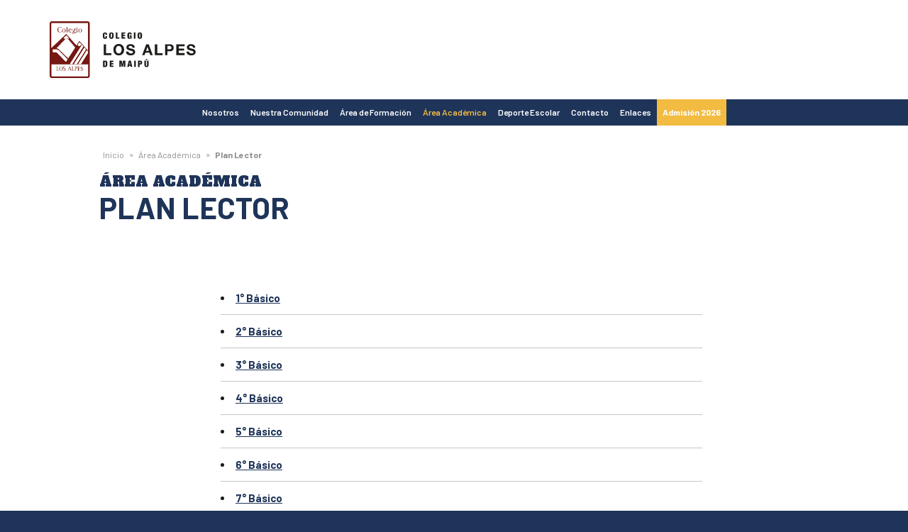

--- FILE ---
content_type: text/html; charset=UTF-8
request_url: https://colegiolosalpes.cl/area-academica/plan-lector/
body_size: 26392
content:
<!DOCTYPE html>

<html class="no-js" dir="ltr" lang="es-CL" prefix="og: https://ogp.me/ns#">

<head>
	<meta charset="UTF-8">

		<!-- Global site tag (gtag.js) - Google Analytics -->
	<script async src="https://www.googletagmanager.com/gtag/js?id=UA-176722071-9"></script>
	<script>
		window.dataLayer = window.dataLayer || [];
		function gtag(){
			dataLayer.push(arguments);
		}
		gtag('js', new Date());
		gtag('config', 'UA-176722071-9');
	</script>	
	<!-- Google tag (gtag.js) -->
	<script async src="https://www.googletagmanager.com/gtag/js?id=G-8022DJWSGZ"></script>
	<script>
		window.dataLayer = window.dataLayer || [];
		function gtag(){
			dataLayer.push(arguments);
		}
		gtag('js', new Date());
		gtag('config', 'G-8022DJWSGZ');
	</script>

	<link href="https://colegiolosalpes.cl/wp-content/uploads/2020/08/alpes.png" rel="shortcut icon">
	

	<meta name="format-detection" content="telephone=no" />
	<meta name="viewport" content="width=device-width, initial-scale=1, user-scalable=yes" />

	<meta name="mobile-web-app-capable" content="no" />
	<meta name="apple-mobile-web-app-capable" content="no" />

	<link rel="profile" href="http://gmpg.org/xfn/11">

	<title>
		Plan Lector | Colegio Los Alpes de Maipú	</title>

	<meta name="copyright" content="Colegio Los Alpes de Maipú">

	<link rel="canonical" href="https://colegiolosalpes.cl/area-academica/plan-lector/" />
	<meta name="twitter:card" content="summary_large_image">
	<!--	<meta property="fb:app_id" content="1540709626055781" />-->
	<meta property="og:site_name" content="Colegio Los Alpes de Maipú" />
	<meta name="twitter:card" content="summary_large_image">
	<meta property="og:title" content="Plan Lector | Colegio Los Alpes de MaipúColegio Los Alpes de Maipú &mdash; Contamos con un modelo formativo centrado en lograr altos estándares de desempeño académico, una sólida formación en los valores cristianos y el desarrollo de talentos deportivos como pilar formativo." />
		<meta name="twitter:title" content="Plan Lector | Colegio Los Alpes de MaipúColegio Los Alpes de Maipú &mdash; Contamos con un modelo formativo centrado en lograr altos estándares de desempeño académico, una sólida formación en los valores cristianos y el desarrollo de talentos deportivos como pilar formativo.">
		<meta name="title" content="Plan Lector | Colegio Los Alpes de MaipúColegio Los Alpes de Maipú &mdash; Contamos con un modelo formativo centrado en lograr altos estándares de desempeño académico, una sólida formación en los valores cristianos y el desarrollo de talentos deportivos como pilar formativo."><meta property="og:url" content="https://colegiolosalpes.cl/area-academica/plan-lector/" /><link rel="image_src" href="" />
			<meta property="og:image" content="" />
			<meta name="description" content="" />
			<meta property="og:description" content="" />
			<meta name="twitter:description" content="">
			<meta name="twitter:image" content="">
	<style type="text/css">
		:root {
--color1: #ffffff;
				--color1rgb: 255,255,255;
			}

			.bg--color1 {
				background-color: var(--color1);
			}

			.color--color1 {
				color: var(--color1);
			}

			.border--color1 {
				border-color: var(--color1);
			}

			.fill--color1 {
				fill: var(--color1);
			}

			:root {
--color2: #1f3459;
				--color2rgb: 31,52,89;
			}

			.bg--color2 {
				background-color: var(--color2);
			}

			.color--color2 {
				color: var(--color2);
			}

			.border--color2 {
				border-color: var(--color2);
			}

			.fill--color2 {
				fill: var(--color2);
			}

			:root {
--color3: #f2bb42;
				--color3rgb: 242,187,66;
			}

			.bg--color3 {
				background-color: var(--color3);
			}

			.color--color3 {
				color: var(--color3);
			}

			.border--color3 {
				border-color: var(--color3);
			}

			.fill--color3 {
				fill: var(--color3);
			}

			:root {
--color4: #1d1e1c;
				--color4rgb: 29,30,28;
			}

			.bg--color4 {
				background-color: var(--color4);
			}

			.color--color4 {
				color: var(--color4);
			}

			.border--color4 {
				border-color: var(--color4);
			}

			.fill--color4 {
				fill: var(--color4);
			}

			:root {
--color5: #f0f0f0;
				--color5rgb: 240,240,240;
			}

			.bg--color5 {
				background-color: var(--color5);
			}

			.color--color5 {
				color: var(--color5);
			}

			.border--color5 {
				border-color: var(--color5);
			}

			.fill--color5 {
				fill: var(--color5);
			}

			:root {
--color6: #8a0d04;
				--color6rgb: 138,13,4;
			}

			.bg--color6 {
				background-color: var(--color6);
			}

			.color--color6 {
				color: var(--color6);
			}

			.border--color6 {
				border-color: var(--color6);
			}

			.fill--color6 {
				fill: var(--color6);
			}

			:root {
--color7: #e6e6e6;
				--color7rgb: 230,230,230;
			}

			.bg--color7 {
				background-color: var(--color7);
			}

			.color--color7 {
				color: var(--color7);
			}

			.border--color7 {
				border-color: var(--color7);
			}

			.fill--color7 {
				fill: var(--color7);
			}

			:root {
--color8: #00315d;
				--color8rgb: 0,49,93;
			}

			.bg--color8 {
				background-color: var(--color8);
			}

			.color--color8 {
				color: var(--color8);
			}

			.border--color8 {
				border-color: var(--color8);
			}

			.fill--color8 {
				fill: var(--color8);
			}

			
	</style>
	
	<!-- Loading the v6 core styles and the Solid and Brands styles -->
	<link href="https://colegiolosalpes.cl/wp-content/themes/boston_sub/fontawesome/css/fontawesome.css" rel="stylesheet">
	<link href="https://colegiolosalpes.cl/wp-content/themes/boston_sub/fontawesome/css/brands.css" rel="stylesheet">
	<link href="https://colegiolosalpes.cl/wp-content/themes/boston_sub/fontawesome/css/solid.css" rel="stylesheet">
	<!-- update existing v5 CSS to use v6 icons and assets -->
	<link href="https://colegiolosalpes.cl/wp-content/themes/boston_sub/fontawesome/css/v5-font-face.css" rel="stylesheet">

	
		<!-- All in One SEO 4.9.3 - aioseo.com -->
	<meta name="robots" content="max-image-preview:large" />
	<link rel="canonical" href="https://colegiolosalpes.cl/area-academica/plan-lector/" />
	<meta name="generator" content="All in One SEO (AIOSEO) 4.9.3" />
		<meta property="og:locale" content="es_ES" />
		<meta property="og:site_name" content="Colegio Los Alpes de Maipú » Contamos con un modelo formativo centrado en lograr altos estándares de desempeño académico, una sólida formación en los valores cristianos y el desarrollo de talentos deportivos como pilar formativo." />
		<meta property="og:type" content="article" />
		<meta property="og:title" content="Plan Lector | Colegio Los Alpes de Maipú" />
		<meta property="og:url" content="https://colegiolosalpes.cl/area-academica/plan-lector/" />
		<meta property="article:published_time" content="2023-01-01T15:00:24+00:00" />
		<meta property="article:modified_time" content="2026-01-13T19:44:08+00:00" />
		<meta property="article:publisher" content="https://www.facebook.com/BostonEduca/" />
		<meta name="twitter:card" content="summary_large_image" />
		<meta name="twitter:title" content="Plan Lector | Colegio Los Alpes de Maipú" />
		<script type="application/ld+json" class="aioseo-schema">
			{"@context":"https:\/\/schema.org","@graph":[{"@type":"BreadcrumbList","@id":"https:\/\/colegiolosalpes.cl\/area-academica\/plan-lector\/#breadcrumblist","itemListElement":[{"@type":"ListItem","@id":"https:\/\/colegiolosalpes.cl#listItem","position":1,"name":"Inicio","item":"https:\/\/colegiolosalpes.cl","nextItem":{"@type":"ListItem","@id":"https:\/\/colegiolosalpes.cl\/area-academica\/#listItem","name":"\u00c1rea Acad\u00e9mica"}},{"@type":"ListItem","@id":"https:\/\/colegiolosalpes.cl\/area-academica\/#listItem","position":2,"name":"\u00c1rea Acad\u00e9mica","item":"https:\/\/colegiolosalpes.cl\/area-academica\/","nextItem":{"@type":"ListItem","@id":"https:\/\/colegiolosalpes.cl\/area-academica\/plan-lector\/#listItem","name":"Plan Lector"},"previousItem":{"@type":"ListItem","@id":"https:\/\/colegiolosalpes.cl#listItem","name":"Inicio"}},{"@type":"ListItem","@id":"https:\/\/colegiolosalpes.cl\/area-academica\/plan-lector\/#listItem","position":3,"name":"Plan Lector","previousItem":{"@type":"ListItem","@id":"https:\/\/colegiolosalpes.cl\/area-academica\/#listItem","name":"\u00c1rea Acad\u00e9mica"}}]},{"@type":"Organization","@id":"https:\/\/colegiolosalpes.cl\/#organization","name":"Colegio Los Alpes","description":"Contamos con un modelo formativo centrado en lograr altos est\u00e1ndares de desempe\u00f1o acad\u00e9mico, una s\u00f3lida formaci\u00f3n en los valores cristianos y el desarrollo de talentos deportivos como pilar formativo.","url":"https:\/\/colegiolosalpes.cl\/","telephone":"+56225846836","logo":{"@type":"ImageObject","url":"https:\/\/colegiolosalpes.cl\/wp-content\/uploads\/2020\/08\/alpes.png","@id":"https:\/\/colegiolosalpes.cl\/area-academica\/plan-lector\/#organizationLogo","width":128,"height":128},"image":{"@id":"https:\/\/colegiolosalpes.cl\/area-academica\/plan-lector\/#organizationLogo"},"sameAs":["https:\/\/www.facebook.com\/BostonEduca\/","https:\/\/www.instagram.com\/bostoneduca\/","https:\/\/www.youtube.com\/channel\/UChet-mh66AwbTqtP6MmiPLw\/featured","https:\/\/cl.linkedin.com\/company\/fundacin-bostoneduca"]},{"@type":"WebPage","@id":"https:\/\/colegiolosalpes.cl\/area-academica\/plan-lector\/#webpage","url":"https:\/\/colegiolosalpes.cl\/area-academica\/plan-lector\/","name":"Plan Lector | Colegio Los Alpes de Maip\u00fa","inLanguage":"es-CL","isPartOf":{"@id":"https:\/\/colegiolosalpes.cl\/#website"},"breadcrumb":{"@id":"https:\/\/colegiolosalpes.cl\/area-academica\/plan-lector\/#breadcrumblist"},"datePublished":"2023-01-01T12:00:24-03:00","dateModified":"2026-01-13T16:44:08-03:00"},{"@type":"WebSite","@id":"https:\/\/colegiolosalpes.cl\/#website","url":"https:\/\/colegiolosalpes.cl\/","name":"Colegio Los Alpes de Maip\u00fa","alternateName":"CLA","description":"Contamos con un modelo formativo centrado en lograr altos est\u00e1ndares de desempe\u00f1o acad\u00e9mico, una s\u00f3lida formaci\u00f3n en los valores cristianos y el desarrollo de talentos deportivos como pilar formativo.","inLanguage":"es-CL","publisher":{"@id":"https:\/\/colegiolosalpes.cl\/#organization"}}]}
		</script>
		<!-- All in One SEO -->

<link rel='dns-prefetch' href='//kit.fontawesome.com' />
<link rel='dns-prefetch' href='//maps.googleapis.com' />
<link rel='dns-prefetch' href='//fonts.googleapis.com' />
<link rel="alternate" title="oEmbed (JSON)" type="application/json+oembed" href="https://colegiolosalpes.cl/wp-json/oembed/1.0/embed?url=https%3A%2F%2Fcolegiolosalpes.cl%2Farea-academica%2Fplan-lector%2F" />
<link rel="alternate" title="oEmbed (XML)" type="text/xml+oembed" href="https://colegiolosalpes.cl/wp-json/oembed/1.0/embed?url=https%3A%2F%2Fcolegiolosalpes.cl%2Farea-academica%2Fplan-lector%2F&#038;format=xml" />
<style id='wp-img-auto-sizes-contain-inline-css' type='text/css'>
img:is([sizes=auto i],[sizes^="auto," i]){contain-intrinsic-size:3000px 1500px}
/*# sourceURL=wp-img-auto-sizes-contain-inline-css */
</style>
<link rel='stylesheet' id='gfonts-css' href='https://fonts.googleapis.com/css?family=Alfa+Slab+One%7CBarlow%3A400%2C400i%2C600%2C600i%2C700%2C700i%7CKarma%3A600%2C700&#038;display=swap&#038;subset=latin-ext&#038;ver=c0df0d5091f605c76b8a3d04adb15666' type='text/css' media='all' />
<link rel='stylesheet' id='slickcss-css' href='https://colegiolosalpes.cl/wp-content/themes/boston_sub/js/slick.css?ver=c0df0d5091f605c76b8a3d04adb15666' type='text/css' media='all' />
<link rel='stylesheet' id='stylecss-css' href='https://colegiolosalpes.cl/wp-content/themes/boston_sub/style.css?ver=c0df0d5091f605c76b8a3d04adb15666' type='text/css' media='all' />
<link rel='stylesheet' id='flcss-css' href='https://colegiolosalpes.cl/wp-content/themes/boston_sub/js/featherlight.min.css?ver=c0df0d5091f605c76b8a3d04adb15666' type='text/css' media='all' />
<link rel='stylesheet' id='flgcss-css' href='https://colegiolosalpes.cl/wp-content/themes/boston_sub/js/featherlight.gallery.min.css?ver=c0df0d5091f605c76b8a3d04adb15666' type='text/css' media='all' />
<style id='wp-emoji-styles-inline-css' type='text/css'>

	img.wp-smiley, img.emoji {
		display: inline !important;
		border: none !important;
		box-shadow: none !important;
		height: 1em !important;
		width: 1em !important;
		margin: 0 0.07em !important;
		vertical-align: -0.1em !important;
		background: none !important;
		padding: 0 !important;
	}
/*# sourceURL=wp-emoji-styles-inline-css */
</style>
<style id='wp-block-library-inline-css' type='text/css'>
:root{--wp-block-synced-color:#7a00df;--wp-block-synced-color--rgb:122,0,223;--wp-bound-block-color:var(--wp-block-synced-color);--wp-editor-canvas-background:#ddd;--wp-admin-theme-color:#007cba;--wp-admin-theme-color--rgb:0,124,186;--wp-admin-theme-color-darker-10:#006ba1;--wp-admin-theme-color-darker-10--rgb:0,107,160.5;--wp-admin-theme-color-darker-20:#005a87;--wp-admin-theme-color-darker-20--rgb:0,90,135;--wp-admin-border-width-focus:2px}@media (min-resolution:192dpi){:root{--wp-admin-border-width-focus:1.5px}}.wp-element-button{cursor:pointer}:root .has-very-light-gray-background-color{background-color:#eee}:root .has-very-dark-gray-background-color{background-color:#313131}:root .has-very-light-gray-color{color:#eee}:root .has-very-dark-gray-color{color:#313131}:root .has-vivid-green-cyan-to-vivid-cyan-blue-gradient-background{background:linear-gradient(135deg,#00d084,#0693e3)}:root .has-purple-crush-gradient-background{background:linear-gradient(135deg,#34e2e4,#4721fb 50%,#ab1dfe)}:root .has-hazy-dawn-gradient-background{background:linear-gradient(135deg,#faaca8,#dad0ec)}:root .has-subdued-olive-gradient-background{background:linear-gradient(135deg,#fafae1,#67a671)}:root .has-atomic-cream-gradient-background{background:linear-gradient(135deg,#fdd79a,#004a59)}:root .has-nightshade-gradient-background{background:linear-gradient(135deg,#330968,#31cdcf)}:root .has-midnight-gradient-background{background:linear-gradient(135deg,#020381,#2874fc)}:root{--wp--preset--font-size--normal:16px;--wp--preset--font-size--huge:42px}.has-regular-font-size{font-size:1em}.has-larger-font-size{font-size:2.625em}.has-normal-font-size{font-size:var(--wp--preset--font-size--normal)}.has-huge-font-size{font-size:var(--wp--preset--font-size--huge)}.has-text-align-center{text-align:center}.has-text-align-left{text-align:left}.has-text-align-right{text-align:right}.has-fit-text{white-space:nowrap!important}#end-resizable-editor-section{display:none}.aligncenter{clear:both}.items-justified-left{justify-content:flex-start}.items-justified-center{justify-content:center}.items-justified-right{justify-content:flex-end}.items-justified-space-between{justify-content:space-between}.screen-reader-text{border:0;clip-path:inset(50%);height:1px;margin:-1px;overflow:hidden;padding:0;position:absolute;width:1px;word-wrap:normal!important}.screen-reader-text:focus{background-color:#ddd;clip-path:none;color:#444;display:block;font-size:1em;height:auto;left:5px;line-height:normal;padding:15px 23px 14px;text-decoration:none;top:5px;width:auto;z-index:100000}html :where(.has-border-color){border-style:solid}html :where([style*=border-top-color]){border-top-style:solid}html :where([style*=border-right-color]){border-right-style:solid}html :where([style*=border-bottom-color]){border-bottom-style:solid}html :where([style*=border-left-color]){border-left-style:solid}html :where([style*=border-width]){border-style:solid}html :where([style*=border-top-width]){border-top-style:solid}html :where([style*=border-right-width]){border-right-style:solid}html :where([style*=border-bottom-width]){border-bottom-style:solid}html :where([style*=border-left-width]){border-left-style:solid}html :where(img[class*=wp-image-]){height:auto;max-width:100%}:where(figure){margin:0 0 1em}html :where(.is-position-sticky){--wp-admin--admin-bar--position-offset:var(--wp-admin--admin-bar--height,0px)}@media screen and (max-width:600px){html :where(.is-position-sticky){--wp-admin--admin-bar--position-offset:0px}}

/*# sourceURL=wp-block-library-inline-css */
</style><style id='global-styles-inline-css' type='text/css'>
:root{--wp--preset--aspect-ratio--square: 1;--wp--preset--aspect-ratio--4-3: 4/3;--wp--preset--aspect-ratio--3-4: 3/4;--wp--preset--aspect-ratio--3-2: 3/2;--wp--preset--aspect-ratio--2-3: 2/3;--wp--preset--aspect-ratio--16-9: 16/9;--wp--preset--aspect-ratio--9-16: 9/16;--wp--preset--color--black: #000000;--wp--preset--color--cyan-bluish-gray: #abb8c3;--wp--preset--color--white: #ffffff;--wp--preset--color--pale-pink: #f78da7;--wp--preset--color--vivid-red: #cf2e2e;--wp--preset--color--luminous-vivid-orange: #ff6900;--wp--preset--color--luminous-vivid-amber: #fcb900;--wp--preset--color--light-green-cyan: #7bdcb5;--wp--preset--color--vivid-green-cyan: #00d084;--wp--preset--color--pale-cyan-blue: #8ed1fc;--wp--preset--color--vivid-cyan-blue: #0693e3;--wp--preset--color--vivid-purple: #9b51e0;--wp--preset--gradient--vivid-cyan-blue-to-vivid-purple: linear-gradient(135deg,rgb(6,147,227) 0%,rgb(155,81,224) 100%);--wp--preset--gradient--light-green-cyan-to-vivid-green-cyan: linear-gradient(135deg,rgb(122,220,180) 0%,rgb(0,208,130) 100%);--wp--preset--gradient--luminous-vivid-amber-to-luminous-vivid-orange: linear-gradient(135deg,rgb(252,185,0) 0%,rgb(255,105,0) 100%);--wp--preset--gradient--luminous-vivid-orange-to-vivid-red: linear-gradient(135deg,rgb(255,105,0) 0%,rgb(207,46,46) 100%);--wp--preset--gradient--very-light-gray-to-cyan-bluish-gray: linear-gradient(135deg,rgb(238,238,238) 0%,rgb(169,184,195) 100%);--wp--preset--gradient--cool-to-warm-spectrum: linear-gradient(135deg,rgb(74,234,220) 0%,rgb(151,120,209) 20%,rgb(207,42,186) 40%,rgb(238,44,130) 60%,rgb(251,105,98) 80%,rgb(254,248,76) 100%);--wp--preset--gradient--blush-light-purple: linear-gradient(135deg,rgb(255,206,236) 0%,rgb(152,150,240) 100%);--wp--preset--gradient--blush-bordeaux: linear-gradient(135deg,rgb(254,205,165) 0%,rgb(254,45,45) 50%,rgb(107,0,62) 100%);--wp--preset--gradient--luminous-dusk: linear-gradient(135deg,rgb(255,203,112) 0%,rgb(199,81,192) 50%,rgb(65,88,208) 100%);--wp--preset--gradient--pale-ocean: linear-gradient(135deg,rgb(255,245,203) 0%,rgb(182,227,212) 50%,rgb(51,167,181) 100%);--wp--preset--gradient--electric-grass: linear-gradient(135deg,rgb(202,248,128) 0%,rgb(113,206,126) 100%);--wp--preset--gradient--midnight: linear-gradient(135deg,rgb(2,3,129) 0%,rgb(40,116,252) 100%);--wp--preset--font-size--small: 13px;--wp--preset--font-size--medium: 20px;--wp--preset--font-size--large: 36px;--wp--preset--font-size--x-large: 42px;--wp--preset--spacing--20: 0.44rem;--wp--preset--spacing--30: 0.67rem;--wp--preset--spacing--40: 1rem;--wp--preset--spacing--50: 1.5rem;--wp--preset--spacing--60: 2.25rem;--wp--preset--spacing--70: 3.38rem;--wp--preset--spacing--80: 5.06rem;--wp--preset--shadow--natural: 6px 6px 9px rgba(0, 0, 0, 0.2);--wp--preset--shadow--deep: 12px 12px 50px rgba(0, 0, 0, 0.4);--wp--preset--shadow--sharp: 6px 6px 0px rgba(0, 0, 0, 0.2);--wp--preset--shadow--outlined: 6px 6px 0px -3px rgb(255, 255, 255), 6px 6px rgb(0, 0, 0);--wp--preset--shadow--crisp: 6px 6px 0px rgb(0, 0, 0);}:where(.is-layout-flex){gap: 0.5em;}:where(.is-layout-grid){gap: 0.5em;}body .is-layout-flex{display: flex;}.is-layout-flex{flex-wrap: wrap;align-items: center;}.is-layout-flex > :is(*, div){margin: 0;}body .is-layout-grid{display: grid;}.is-layout-grid > :is(*, div){margin: 0;}:where(.wp-block-columns.is-layout-flex){gap: 2em;}:where(.wp-block-columns.is-layout-grid){gap: 2em;}:where(.wp-block-post-template.is-layout-flex){gap: 1.25em;}:where(.wp-block-post-template.is-layout-grid){gap: 1.25em;}.has-black-color{color: var(--wp--preset--color--black) !important;}.has-cyan-bluish-gray-color{color: var(--wp--preset--color--cyan-bluish-gray) !important;}.has-white-color{color: var(--wp--preset--color--white) !important;}.has-pale-pink-color{color: var(--wp--preset--color--pale-pink) !important;}.has-vivid-red-color{color: var(--wp--preset--color--vivid-red) !important;}.has-luminous-vivid-orange-color{color: var(--wp--preset--color--luminous-vivid-orange) !important;}.has-luminous-vivid-amber-color{color: var(--wp--preset--color--luminous-vivid-amber) !important;}.has-light-green-cyan-color{color: var(--wp--preset--color--light-green-cyan) !important;}.has-vivid-green-cyan-color{color: var(--wp--preset--color--vivid-green-cyan) !important;}.has-pale-cyan-blue-color{color: var(--wp--preset--color--pale-cyan-blue) !important;}.has-vivid-cyan-blue-color{color: var(--wp--preset--color--vivid-cyan-blue) !important;}.has-vivid-purple-color{color: var(--wp--preset--color--vivid-purple) !important;}.has-black-background-color{background-color: var(--wp--preset--color--black) !important;}.has-cyan-bluish-gray-background-color{background-color: var(--wp--preset--color--cyan-bluish-gray) !important;}.has-white-background-color{background-color: var(--wp--preset--color--white) !important;}.has-pale-pink-background-color{background-color: var(--wp--preset--color--pale-pink) !important;}.has-vivid-red-background-color{background-color: var(--wp--preset--color--vivid-red) !important;}.has-luminous-vivid-orange-background-color{background-color: var(--wp--preset--color--luminous-vivid-orange) !important;}.has-luminous-vivid-amber-background-color{background-color: var(--wp--preset--color--luminous-vivid-amber) !important;}.has-light-green-cyan-background-color{background-color: var(--wp--preset--color--light-green-cyan) !important;}.has-vivid-green-cyan-background-color{background-color: var(--wp--preset--color--vivid-green-cyan) !important;}.has-pale-cyan-blue-background-color{background-color: var(--wp--preset--color--pale-cyan-blue) !important;}.has-vivid-cyan-blue-background-color{background-color: var(--wp--preset--color--vivid-cyan-blue) !important;}.has-vivid-purple-background-color{background-color: var(--wp--preset--color--vivid-purple) !important;}.has-black-border-color{border-color: var(--wp--preset--color--black) !important;}.has-cyan-bluish-gray-border-color{border-color: var(--wp--preset--color--cyan-bluish-gray) !important;}.has-white-border-color{border-color: var(--wp--preset--color--white) !important;}.has-pale-pink-border-color{border-color: var(--wp--preset--color--pale-pink) !important;}.has-vivid-red-border-color{border-color: var(--wp--preset--color--vivid-red) !important;}.has-luminous-vivid-orange-border-color{border-color: var(--wp--preset--color--luminous-vivid-orange) !important;}.has-luminous-vivid-amber-border-color{border-color: var(--wp--preset--color--luminous-vivid-amber) !important;}.has-light-green-cyan-border-color{border-color: var(--wp--preset--color--light-green-cyan) !important;}.has-vivid-green-cyan-border-color{border-color: var(--wp--preset--color--vivid-green-cyan) !important;}.has-pale-cyan-blue-border-color{border-color: var(--wp--preset--color--pale-cyan-blue) !important;}.has-vivid-cyan-blue-border-color{border-color: var(--wp--preset--color--vivid-cyan-blue) !important;}.has-vivid-purple-border-color{border-color: var(--wp--preset--color--vivid-purple) !important;}.has-vivid-cyan-blue-to-vivid-purple-gradient-background{background: var(--wp--preset--gradient--vivid-cyan-blue-to-vivid-purple) !important;}.has-light-green-cyan-to-vivid-green-cyan-gradient-background{background: var(--wp--preset--gradient--light-green-cyan-to-vivid-green-cyan) !important;}.has-luminous-vivid-amber-to-luminous-vivid-orange-gradient-background{background: var(--wp--preset--gradient--luminous-vivid-amber-to-luminous-vivid-orange) !important;}.has-luminous-vivid-orange-to-vivid-red-gradient-background{background: var(--wp--preset--gradient--luminous-vivid-orange-to-vivid-red) !important;}.has-very-light-gray-to-cyan-bluish-gray-gradient-background{background: var(--wp--preset--gradient--very-light-gray-to-cyan-bluish-gray) !important;}.has-cool-to-warm-spectrum-gradient-background{background: var(--wp--preset--gradient--cool-to-warm-spectrum) !important;}.has-blush-light-purple-gradient-background{background: var(--wp--preset--gradient--blush-light-purple) !important;}.has-blush-bordeaux-gradient-background{background: var(--wp--preset--gradient--blush-bordeaux) !important;}.has-luminous-dusk-gradient-background{background: var(--wp--preset--gradient--luminous-dusk) !important;}.has-pale-ocean-gradient-background{background: var(--wp--preset--gradient--pale-ocean) !important;}.has-electric-grass-gradient-background{background: var(--wp--preset--gradient--electric-grass) !important;}.has-midnight-gradient-background{background: var(--wp--preset--gradient--midnight) !important;}.has-small-font-size{font-size: var(--wp--preset--font-size--small) !important;}.has-medium-font-size{font-size: var(--wp--preset--font-size--medium) !important;}.has-large-font-size{font-size: var(--wp--preset--font-size--large) !important;}.has-x-large-font-size{font-size: var(--wp--preset--font-size--x-large) !important;}
/*# sourceURL=global-styles-inline-css */
</style>

<style id='classic-theme-styles-inline-css' type='text/css'>
/*! This file is auto-generated */
.wp-block-button__link{color:#fff;background-color:#32373c;border-radius:9999px;box-shadow:none;text-decoration:none;padding:calc(.667em + 2px) calc(1.333em + 2px);font-size:1.125em}.wp-block-file__button{background:#32373c;color:#fff;text-decoration:none}
/*# sourceURL=/wp-includes/css/classic-themes.min.css */
</style>
<link rel='stylesheet' id='ppv-public-css' href='https://colegiolosalpes.cl/wp-content/plugins/document-emberdder/build/public.css?ver=2.0.3' type='text/css' media='all' />
<!--n2css--><!--n2js--><script type="text/javascript" src="https://colegiolosalpes.cl/wp-content/themes/boston_sub/js/modernizr.js?ver=c0df0d5091f605c76b8a3d04adb15666" id="modernizr-js"></script>
<script type="text/javascript" src="https://kit.fontawesome.com/b21743e745.js?ver=c0df0d5091f605c76b8a3d04adb15666" id="fa-js"></script>
<script type="text/javascript" src="https://colegiolosalpes.cl/wp-content/themes/boston_sub/js/jquery.min.js?ver=c0df0d5091f605c76b8a3d04adb15666" id="jquery-js"></script>
<script type="text/javascript" src="https://colegiolosalpes.cl/wp-content/themes/boston_sub/js/imagesloaded.pkgd.min.js?ver=c0df0d5091f605c76b8a3d04adb15666" id="il-js"></script>
<script type="text/javascript" src="https://colegiolosalpes.cl/wp-content/plugins/document-emberdder/build/public.js?ver=2.0.3" id="ppv-public-js"></script>
<link rel="https://api.w.org/" href="https://colegiolosalpes.cl/wp-json/" /><link rel="alternate" title="JSON" type="application/json" href="https://colegiolosalpes.cl/wp-json/wp/v2/pages/4228" />	<script type="text/javascript">
	    var ajaxurl = 'https://colegiolosalpes.cl/wp-admin/admin-ajax.php';
	</script>

	<style type="text/css">
		.ajax-calendar{
			position:relative;
		}

		#ajax_ac_widget th {
		background: none repeat scroll 0 0 #2cb2bc;
		color: #FFFFFF;
		font-weight: normal;
		padding: 5px 1px;
		text-align: center;
		 font-size: 16px;
		}
		#ajax_ac_widget {
			padding: 5px;
		}
		
		#ajax_ac_widget td {
			border: 1px solid #CCCCCC;
			text-align: center;
		}
		
		#my-calendar a {
			background: none repeat scroll 0 0 #008000;
			color: #FFFFFF;
			display: block;
			padding: 6px 0;
			width: 100% !important;
		}
		#my-calendar{
			width:100%;
		}
		
		
		#my_calender span {
			display: block;
			padding: 6px 0;
			width: 100% !important;
		}
		
		#today a,#today span {
			   background: none repeat scroll 0 0 #2cb2bc !important;
			color: #FFFFFF;
		}
		#ajax_ac_widget #my_year {
			float: right;
		}
		.select_ca #my_month {
			float: left;
		}

	</style>
	<link rel="icon" href="https://colegiolosalpes.cl/wp-content/uploads/2020/08/alpes.png" sizes="32x32" />
<link rel="icon" href="https://colegiolosalpes.cl/wp-content/uploads/2020/08/alpes.png" sizes="192x192" />
<link rel="apple-touch-icon" href="https://colegiolosalpes.cl/wp-content/uploads/2020/08/alpes.png" />
<meta name="msapplication-TileImage" content="https://colegiolosalpes.cl/wp-content/uploads/2020/08/alpes.png" />

</head>


<body class="wp-singular page-template-default page page-id-4228 page-child parent-pageid-253 wp-theme-boston_sub loading desktop">

	
	<header id="main_header" class="color--color1 bg--color1">
		<div id="primary_header">
			<div class="in carril--1-1 padded--left padded--right">
				<a id="logo" href="https://colegiolosalpes.cl/" title="Colegio Los Alpes de Maipú">
					<h1>
						Colegio Los Alpes de Maipú					</h1>
					<div id="logo_in" style="height: 8rem;">
						<!-- Generator: Adobe Illustrator 25.2.3, SVG Export Plug-In  -->
<svg version="1.1" xmlns="http://www.w3.org/2000/svg" xmlns:xlink="http://www.w3.org/1999/xlink" x="0px" y="0px" width="251.2px"
	 height="97.4px" viewBox="0 0 251.2 97.4" style="overflow:visible;enable-background:new 0 0 251.2 97.4;" xml:space="preserve">
<style type="text/css">
	.st0{fill:#FFFFFF;}
	.st1{fill:#751712;}
	.st2{fill:#1D1D1B;}
</style>
<defs>
</defs>
<path class="st0" d="M11.8,46.2l2.7,0.7l17.2,16.7L43.7,45c0,0-9.5-11.7-11.1-13.3c-1.2-1.2-2.7-2.3-4.6-1.5
	c0.5-0.5,1.4-1.3,1.8-1.1c0.7,0.3,2.1,1.3,2.1,1.3l0.6-0.5l-0.3-0.6l1-0.1L29,24.1l-4.8,4.3l0.4,0.6l1.3-0.9l-1.7,2.3l2.6-0.8
	l-0.2,0.8l0.8,0.3c-0.4,0.3-0.9,0.6-1.3,1C23.4,34.3,11.8,46.2,11.8,46.2z"/>
<path class="st1" d="M19.9,17.2c-0.2,1.1-0.9,1.6-2.1,1.6c-0.9,0-1.6-0.4-2.2-1.2c-0.6-0.8-0.9-1.8-0.9-3s0.3-2.2,0.9-3
	c0.5-0.8,1.3-1.2,2.1-1.2c0.6,0,1.1,0.2,1.5,0.4c0.4,0.3,0.6,0.7,0.7,1.2v0.1h0.4l-0.2-1.7c-0.8-0.3-1.6-0.3-2.6-0.3
	c-1.3,0-2.2,0.4-3,1.2c-0.8,0.9-1.1,1.9-1.1,3.3s0.3,2.5,1.1,3.3c0.8,0.9,1.8,1.2,3.1,1.2c0.8,0,1.6-0.2,2.6-0.4l0.2-1.6H20
	L19.9,17.2z"/>
<path class="st1" d="M24.5,12.7c-0.9,0-1.6,0.3-2.2,0.9c-0.6,0.6-0.9,1.4-0.9,2.3c0,0.9,0.3,1.7,0.9,2.3c0.6,0.6,1.3,0.9,2.2,0.9
	c0.9,0,1.6-0.3,2.2-0.9c0.6-0.6,0.9-1.4,0.9-2.3c0-0.9-0.3-1.7-0.9-2.3C26.2,13,25.4,12.7,24.5,12.7z M25.8,17.9
	c-0.3,0.5-0.8,0.8-1.4,0.8s-1-0.3-1.4-0.8c-0.3-0.5-0.5-1.2-0.5-2.1s0.2-1.5,0.5-2.1c0.3-0.5,0.8-0.8,1.4-0.8s1,0.3,1.4,0.8
	c0.3,0.5,0.5,1.2,0.5,2.1S26.2,17.4,25.8,17.9z"/>
<path class="st1" d="M31.5,18.6L31.5,18.6c-0.4,0-0.7-0.1-0.9-0.2c-0.1-0.2-0.2-0.4-0.2-0.9V10l-2.1,0.8v0.1l0.3,0.2
	c0.3,0.2,0.5,0.3,0.6,0.4c0.1,0.2,0.1,0.5,0.1,1v5.1c0,0.4-0.1,0.8-0.2,0.9c-0.1,0.2-0.3,0.2-0.8,0.2h-0.1V19h3.1L31.5,18.6
	L31.5,18.6z"/>
<path class="st1" d="M35.5,19.1c0.8,0,1.5-0.3,2.3-0.7v-0.5c-0.7,0.3-1.3,0.5-2,0.5s-1.2-0.3-1.7-0.7c-0.4-0.5-0.7-1.1-0.7-1.8
	c0-0.1,0-0.2,0-0.3h4.2v-0.2c0-0.9-0.2-1.6-0.7-2.1c-0.4-0.5-1-0.8-1.7-0.8c-0.9,0-1.5,0.3-2.1,0.9c-0.6,0.6-0.9,1.4-0.9,2.3
	s0.3,1.7,0.9,2.3C33.8,18.8,34.6,19.1,35.5,19.1z M34.1,13.6c0.3-0.4,0.7-0.6,1.1-0.6c0.3,0,0.7,0.2,0.9,0.4
	c0.3,0.3,0.3,0.7,0.3,1.2c0,0.3-0.1,0.5-0.3,0.6s-0.8,0.1-1.5,0.1h-1.1C33.6,14.6,33.8,14.1,34.1,13.6z"/>
<path class="st1" d="M39.6,21.1c0.4,0.3,1.1,0.4,2,0.4c0.9,0,1.6-0.2,2.2-0.6c0.6-0.3,0.9-0.9,0.9-1.5c0-0.9-0.5-1.3-1.6-1.3h-1.3
	c-0.9,0-1.2-0.2-1.2-0.4c0-0.2,0.2-0.4,0.7-0.7h0.3c0.8,0,1.4-0.2,1.8-0.6c0.4-0.4,0.7-0.9,0.7-1.6c0-0.5-0.2-0.9-0.5-1.5h1.4v-0.5
	h-2.2c-0.3-0.1-0.7-0.2-1.1-0.2c-0.7,0-1.3,0.2-1.6,0.6c-0.4,0.4-0.6,0.9-0.6,1.5c0,0.5,0.2,0.9,0.4,1.3c0.3,0.3,0.7,0.6,1.1,0.8
	l-1.5,1c0,0.3,0.1,0.4,0.2,0.6c0.1,0.2,0.3,0.3,0.5,0.5l-1.3,0.9C38.9,20.3,39.1,20.8,39.6,21.1z M40.6,16.1
	c-0.3-0.3-0.3-0.8-0.3-1.4c0-0.6,0.1-1,0.3-1.4c0.3-0.3,0.5-0.5,0.9-0.5c0.4,0,0.7,0.2,0.9,0.5c0.3,0.3,0.3,0.8,0.3,1.4
	c0,0.6-0.1,1-0.3,1.4s-0.5,0.5-0.9,0.5C41.2,16.6,40.8,16.5,40.6,16.1z M40.5,19h1.8c0.5,0,0.9,0.1,1,0.2s0.3,0.3,0.3,0.7
	c0,0.4-0.2,0.7-0.5,0.9c-0.3,0.3-0.9,0.4-1.4,0.4s-0.9-0.1-1.2-0.3c-0.3-0.3-0.5-0.5-0.5-0.9C40,19.6,40.1,19.2,40.5,19z"/>
<path class="st1" d="M46.8,11.9c0.2,0,0.3-0.1,0.5-0.2c0.2-0.2,0.2-0.3,0.2-0.5c0-0.2-0.1-0.3-0.2-0.5c-0.2-0.2-0.3-0.2-0.5-0.2
	s-0.3,0.1-0.5,0.2c-0.2,0.2-0.2,0.3-0.2,0.5c0,0.2,0.1,0.3,0.2,0.5C46.5,11.8,46.7,11.9,46.8,11.9z"/>
<path class="st1" d="M48.5,18.6L48.5,18.6c-0.4,0-0.7-0.1-0.9-0.2c-0.2-0.2-0.2-0.4-0.2-0.9v-4.9l-2.1,0.8v0.1l0.3,0.1
	c0.3,0.2,0.6,0.3,0.7,0.4c0.1,0.1,0.1,0.4,0.1,1v2.4c0,0.4-0.1,0.8-0.2,0.9c-0.2,0.2-0.3,0.2-0.8,0.2h-0.1v0.3h3.1L48.5,18.6
	L48.5,18.6z"/>
<path class="st1" d="M52.5,19.1c0.9,0,1.6-0.3,2.2-0.9c0.6-0.6,0.9-1.4,0.9-2.3s-0.3-1.7-0.9-2.3c-0.6-0.6-1.3-0.9-2.2-0.9
	c-0.9,0-1.6,0.3-2.2,0.9c-0.6,0.6-0.9,1.4-0.9,2.3s0.3,1.7,0.9,2.3C50.9,18.8,51.6,19.1,52.5,19.1z M51.1,13.8
	c0.3-0.5,0.8-0.8,1.4-0.8s1,0.3,1.4,0.8c0.3,0.5,0.5,1.2,0.5,2.1s-0.2,1.5-0.5,2.1c-0.3,0.5-0.8,0.8-1.4,0.8c-0.5,0-1-0.3-1.4-0.8
	c-0.3-0.5-0.5-1.2-0.5-2.1C50.6,15,50.8,14.3,51.1,13.8z"/>
<path class="st1" d="M15.8,84.4l0.2-1.5h-0.3v0.1c-0.1,0.3-0.2,0.6-0.3,0.8c-0.1,0.2-0.3,0.2-0.7,0.2h-0.2c-0.6,0-0.9-0.1-1.2-0.2
	c-0.2-0.1-0.3-0.3-0.3-0.6v-4.4c0-0.3,0.1-0.6,0.2-0.7s0.3-0.2,0.6-0.2h0.1v-0.3h-2.4v0.3h0.1c0.3,0,0.5,0.1,0.6,0.2
	c0.1,0.1,0.2,0.3,0.2,0.7v4.4c0,0.3-0.1,0.6-0.2,0.7C12,83.9,11.8,84,11.5,84h-0.1v0.3H13C13.8,84.2,14.8,84.3,15.8,84.4z"/>
<path class="st1" d="M19.5,84.5c0.9,0,1.7-0.3,2.2-0.9c0.6-0.7,0.9-1.5,0.9-2.5c0-0.5-0.1-1-0.3-1.5c-0.2-0.5-0.4-0.9-0.8-1.2
	c-0.5-0.5-1.2-0.8-2.1-0.8c-0.9,0-1.7,0.3-2.2,1s-0.9,1.5-0.9,2.5c0,1,0.3,1.9,0.9,2.5C17.8,84.1,18.5,84.5,19.5,84.5z M17.9,78.7
	c0.4-0.6,0.9-0.9,1.5-0.9s1.1,0.3,1.5,0.9c0.4,0.6,0.6,1.4,0.6,2.3s-0.2,1.7-0.6,2.3s-0.9,0.9-1.5,0.9c-0.6,0-1.1-0.3-1.5-0.9
	c-0.4-0.6-0.6-1.4-0.6-2.3S17.6,79.3,17.9,78.7z"/>
<path class="st1" d="M25.2,84.2c-0.4,0-0.8-0.1-1-0.3c-0.3-0.3-0.4-0.6-0.5-1v-0.1h-0.3l0.1,1.5c0.5,0.2,1.1,0.3,1.7,0.3
	c0.7,0,1.3-0.2,1.7-0.5c0.4-0.3,0.6-0.8,0.6-1.3c0-0.3-0.1-0.7-0.3-0.9c-0.2-0.3-0.6-0.6-1.2-0.9L25,80.2c-0.6-0.4-0.9-0.8-0.9-1.2
	c0-0.3,0.1-0.6,0.3-0.9c0.3-0.2,0.5-0.3,0.9-0.3c0.8,0,1.4,0.4,1.5,1.2v0.1h0.3l-0.2-1.2c-0.5-0.2-1.1-0.3-1.6-0.3
	c-0.7,0-1.2,0.2-1.6,0.4c-0.4,0.3-0.6,0.8-0.6,1.2c0,0.3,0.1,0.6,0.3,0.9c0.2,0.3,0.6,0.6,1.3,1l0.7,0.4c0.7,0.4,1,0.9,1,1.4
	c0,0.3-0.2,0.7-0.4,0.9C26,84.1,25.6,84.2,25.2,84.2z"/>
<path class="st1" d="M32.5,84L32.5,84c-0.3,0-0.5-0.2-0.5-0.3s0.1-0.3,0.2-0.5l0.4-1h2.8l0.4,0.9c0.2,0.3,0.2,0.5,0.2,0.6
	s0,0.2-0.1,0.2c-0.1,0-0.2,0.1-0.3,0.1h-0.1v0.3h2V84h-0.1c-0.2,0-0.3-0.1-0.3-0.2c-0.1-0.1-0.2-0.3-0.3-0.7l-2.4-5.7h-0.3l-2.3,5.7
	c-0.2,0.3-0.3,0.6-0.3,0.7C31.3,83.9,31.1,84,31,84h-0.1v0.3h1.6L32.5,84z M34,78.7l1.3,3.1h-2.6L34,78.7z"/>
<path class="st1" d="M42.3,84.4l0.2-1.5h-0.3v0.1c0,0.3-0.2,0.6-0.3,0.8c-0.1,0.2-0.3,0.2-0.7,0.2H41c-0.6,0-0.9-0.1-1.2-0.2
	c-0.2-0.1-0.3-0.3-0.3-0.6v-4.4c0-0.3,0.1-0.6,0.2-0.7s0.3-0.2,0.6-0.2h0.1v-0.3h-2.4v0.3H38c0.3,0,0.5,0.1,0.6,0.2
	c0.1,0.1,0.2,0.3,0.2,0.7v4.4c0,0.3,0,0.6-0.2,0.7C38.5,83.9,38.3,84,38,84h-0.1v0.3h1.6C40.4,84.2,41.3,84.3,42.3,84.4z"/>
<path class="st1" d="M45.5,84h-0.2c-0.3,0-0.5-0.1-0.6-0.2c-0.1-0.1-0.2-0.3-0.2-0.7v-1.6h0.3c0.9,0,1.5-0.2,2-0.6
	c0.5-0.4,0.8-0.9,0.8-1.6c0-0.5-0.2-0.9-0.5-1.3c-0.2-0.2-0.3-0.3-0.6-0.3c-0.3-0.1-0.6-0.1-1.1-0.1h-2.5v0.3H43
	c0.3,0,0.5,0.1,0.6,0.2c0.1,0.1,0.2,0.3,0.2,0.7V83c0,0.3,0,0.6-0.2,0.7c-0.1,0.1-0.3,0.2-0.6,0.2h-0.1v0.3h2.6V84L45.5,84z
	 M44.5,78H45c0.6,0,1,0.1,1.3,0.3c0.3,0.3,0.3,0.6,0.3,1.1c0,0.6-0.2,1-0.4,1.4c-0.3,0.3-0.8,0.5-1.5,0.5h-0.3V78z"/>
<path class="st1" d="M50.5,84.3c0.4,0,0.7,0,1,0c0.3,0,0.7,0,1.2,0.1l0.2-1.5h-0.3V83c-0.1,0.3-0.2,0.6-0.3,0.7
	c-0.1,0.2-0.3,0.2-0.6,0.2h-0.2c-0.6,0-1-0.1-1.3-0.2c-0.3-0.1-0.3-0.3-0.3-0.6v-2.2h1c0.5,0,0.9,0.1,0.9,0.2
	c0.1,0.1,0.2,0.3,0.2,0.5v0.1h0.3v-1.7h-0.4V80c0,0.3-0.1,0.4-0.2,0.5c-0.2,0.1-0.4,0.1-0.9,0.1h-1V78h0.9c0.7,0,1.1,0,1.3,0.1
	c0.2,0.1,0.3,0.3,0.3,0.7v0.1h0.3l-0.2-1.2h-4.4v0.3h0.1c0.3,0,0.5,0.1,0.6,0.2c0.1,0.1,0.2,0.3,0.2,0.7v4.4c0,0.3-0.1,0.6-0.2,0.7
	c-0.1,0.1-0.3,0.2-0.6,0.2h-0.1v0.3h1.6C49.9,84.2,50.1,84.3,50.5,84.3z"/>
<path class="st1" d="M55.4,84.2c-0.4,0-0.8-0.1-1-0.3c-0.3-0.3-0.4-0.6-0.5-1v-0.1h-0.3l0.1,1.5c0.5,0.2,1.1,0.3,1.7,0.3
	c0.7,0,1.3-0.2,1.7-0.5c0.4-0.3,0.7-0.8,0.7-1.3c0-0.3-0.1-0.7-0.3-0.9c-0.2-0.3-0.6-0.6-1.2-0.9l-0.9-0.7c-0.6-0.4-0.9-0.8-0.9-1.2
	c0-0.3,0.2-0.6,0.3-0.9c0.3-0.2,0.5-0.3,0.9-0.3c0.9,0,1.4,0.4,1.5,1.2v0.1h0.3l-0.2-1.2c-0.5-0.2-1.1-0.3-1.6-0.3
	c-0.7,0-1.2,0.2-1.6,0.4c-0.4,0.3-0.6,0.8-0.6,1.2c0,0.3,0.1,0.6,0.3,0.9c0.2,0.3,0.6,0.6,1.3,1l0.7,0.4c0.7,0.4,1,0.9,1,1.4
	c0,0.3-0.2,0.7-0.4,0.9C56.1,84.1,55.8,84.2,55.4,84.2z"/>
<path class="st0" d="M52.6,41.2l0.9,0.5l0.1-1l0.3,0.1l0.7-0.1l0.3-0.6c0,0-2.7-2.8-3-3.3c-0.3-0.4-1-0.6-1.5,0.3
	c-0.4,0.7-2.4,3.7-2.4,3.7l0.5,0.5l0.9-0.8l0.1,2l1.1-0.2l-0.2-0.9l0.3-0.3l0.2,2.1l0.6-1v-0.7l0.7,0.1L52.6,41.2z"/>
<path class="st0" d="M11.8,46.2l2.7,0.7l17.2,16.7L43.7,45c0,0-9.5-11.7-11.1-13.3c-1.2-1.2-2.7-2.3-4.6-1.5
	c0.5-0.5,1.4-1.3,1.8-1.1c0.7,0.3,2.1,1.3,2.1,1.3l0.6-0.5l-0.3-0.6l1-0.1L29,24.1l-4.8,4.3l0.4,0.6l1.3-0.9l-1.7,2.3l2.6-0.8
	l-0.2,0.8l0.8,0.3c-0.4,0.3-0.9,0.6-1.3,1C23.4,34.3,11.8,46.2,11.8,46.2z"/>
<polygon class="st0" points="57.8,43.1 55.5,40.6 34.9,73.3 38.9,73.3 "/>
<polygon class="st0" points="62.4,48.1 59.7,45.2 41.9,73.3 46.8,73.3 "/>
<path class="st0" d="M52.6,41.2l0.9,0.5l0.1-1l0.3,0.1l0.7-0.1l0.3-0.6c0,0-2.7-2.8-3-3.3c-0.3-0.4-1-0.6-1.5,0.3
	c-0.4,0.7-2.4,3.7-2.4,3.7l0.5,0.5l0.9-0.8l0.1,2l1.1-0.2l-0.2-0.9l0.3-0.3l0.2,2.1l0.6-1v-0.7l0.7,0.1L52.6,41.2z"/>
<path class="st1" d="M43.7,45.1c0,0-9.5-11.7-11.1-13.3c-1.2-1.2-2.7-2.3-4.6-1.5c0.5-0.5,1.4-1.3,1.8-1.1c0.7,0.3,2.1,1.3,2.1,1.3
	l0.6-0.5l-0.4-0.7l1-0.1L29,24.1l-4.8,4.3l0.4,0.6l1.3-0.9l-1.7,2.3l2.6-0.8l-0.2,0.8l0.8,0.3c-0.4,0.3-0.9,0.6-1.3,1
	c-2.7,2.7-14.3,14.6-14.3,14.6l2.7,0.7l17.2,16.7L43.7,45.1z"/>
<polygon class="st0" points="64,49.8 49.3,73.3 53.8,73.3 66.1,54 66.1,52.2 "/>
<path class="st1" d="M65.2,0H3.8C1.7,0,0,1.7,0,3.8v89.9c0,2.1,1.7,3.8,3.8,3.8h61.4c2.1,0,3.8-1.7,3.8-3.8V3.8
	C69,1.6,67.2,0,65.2,0z M2.8,3.8c0-0.5,0.4-0.9,0.9-0.9h61.4c0.5,0,0.9,0.4,0.9,0.9v46.7L51,33.8l-5,7.7L28.6,21.7L2.8,46V3.8z
	 M14.5,46.9l-2.7-0.7c0,0,11.7-11.9,14.3-14.6c0.4-0.4,0.9-0.8,1.2-1l-0.8-0.3l0.2-0.8l-2.6,0.8l1.7-2.3L24.5,29l-0.4-0.6l4.8-4.3
	l4.2,5.1l-0.9,0.1l0.4,0.7L32,30.5c0,0-1.5-0.9-2.1-1.3c-0.4-0.2-1.4,0.6-1.8,1.1c1.9-0.8,3.4,0.3,4.6,1.5
	c1.6,1.6,11.1,13.3,11.1,13.3l-12,18.5L14.5,46.9z M30.7,65.3L28,69.4L12.5,53.8c-0.2-0.3-0.5-0.4-0.7-0.5c-0.3-0.1-0.7-0.2-0.8-0.2
	H5.4v-4.7H11c0.3,0,1.5,0,2.7,0.5c1.2,0.5,2.1,1.5,2.2,1.6L30.7,65.3z M55.5,40.6l2.4,2.6l-19,30.1h-4L55.5,40.6z M51.6,42.3l-0.6,1
	l-0.2-2.1l-0.3,0.3l0.2,0.9l-1.1,0.2l-0.2-2.1l-0.9,0.8l-0.5-0.5c0,0,2-3,2.4-3.7c0.6-0.9,1.2-0.8,1.5-0.3c0.3,0.4,3,3.3,3,3.3
	l-0.3,0.6l-0.7,0.1l-0.3-0.1l-0.1,1l-0.9-0.5l-0.3,0.5l-0.7-0.1L51.6,42.3z M59.7,45.2l2.7,2.9L46.8,73.3h-5L59.7,45.2z M66.1,93.7
	c0,0.5-0.4,0.9-0.9,0.9H3.8c-0.5,0-0.9-0.4-0.9-0.9V73.9h63.3V93.7L66.1,93.7z M53.8,73.3h-4.5l14.6-23.4l2.1,2.3V54L53.8,73.3z"/>
<g>
	<g>
		<path class="st2" d="M95.8,21.2c-0.1-0.3-0.3-0.3-0.6-0.3c-0.2,0-0.3,0.1-0.5,0.2c-0.2,0.1-0.3,0.3-0.3,0.6
			c-0.1,0.3-0.1,0.7-0.2,1.1c0,0.5,0,1.1,0,1.8c0,0.7,0,1.3,0,1.8c0,0.5,0.1,0.9,0.2,1.1s0.2,0.5,0.3,0.6c0.2,0.1,0.3,0.2,0.5,0.2
			c0.2,0,0.3,0,0.4-0.2c0.1-0.1,0.2-0.3,0.3-0.4c0.1-0.2,0.1-0.4,0.2-0.8s0-0.8,0-1.3h2.7v0.8c0,0.8-0.1,1.4-0.3,1.9
			c-0.2,0.5-0.4,0.9-0.8,1.1s-0.7,0.4-1.1,0.6c-0.4,0.2-0.9,0.2-1.3,0.2c-0.8,0-1.5-0.1-1.9-0.3s-0.9-0.5-1.2-0.9s-0.5-1-0.6-1.7
			c-0.1-0.7-0.2-1.5-0.2-2.6c0-1,0.1-1.9,0.2-2.6c0.2-0.7,0.3-1.3,0.7-1.7c0.3-0.4,0.7-0.8,1.2-0.9c0.5-0.2,1.1-0.3,1.8-0.3
			c0.6,0,1.2,0.1,1.6,0.3c0.4,0.2,0.8,0.4,1.1,0.7c0.3,0.3,0.5,0.7,0.6,1c0.2,0.4,0.2,0.9,0.2,1.4V23h-2.7v-0.6
			C96,21.8,96,21.4,95.8,21.2z"/>
		<path class="st2" d="M102.4,22c0.2-0.7,0.3-1.3,0.7-1.7s0.7-0.8,1.2-0.9c0.5-0.2,1.1-0.3,1.8-0.3s1.3,0.1,1.8,0.3
			c0.5,0.2,0.9,0.5,1.2,0.9s0.5,1,0.7,1.7c0.2,0.7,0.2,1.5,0.2,2.6c0,1-0.1,1.9-0.2,2.6c-0.1,0.7-0.3,1.3-0.7,1.7
			c-0.3,0.4-0.7,0.8-1.2,0.9c-0.5,0.2-1.1,0.3-1.8,0.3s-1.3-0.1-1.8-0.3c-0.5-0.2-0.9-0.5-1.2-0.9s-0.5-1-0.7-1.7
			c-0.2-0.7-0.2-1.5-0.2-2.6C102.2,23.5,102.3,22.6,102.4,22z M105.2,26.3c0,0.5,0.1,0.9,0.2,1.1c0.1,0.3,0.2,0.5,0.3,0.6
			c0.2,0.1,0.3,0.2,0.5,0.2c0.3,0,0.3-0.1,0.5-0.2c0.2-0.1,0.3-0.3,0.3-0.6c0.1-0.3,0.1-0.7,0.2-1.1c0-0.5,0-1.1,0-1.8
			c0-0.7,0-1.3,0-1.8s-0.1-0.9-0.2-1.1s-0.2-0.5-0.3-0.6c-0.2-0.1-0.3-0.2-0.5-0.2c-0.3,0-0.3,0.1-0.5,0.2c-0.2,0.1-0.3,0.3-0.3,0.6
			c-0.1,0.3-0.1,0.7-0.2,1.1c0,0.5,0,1.1,0,1.8C105.2,25.2,105.2,25.8,105.2,26.3z"/>
		<path class="st2" d="M116.5,19.1v8.5h3.4v2.2h-6.3V19.1H116.5z"/>
		<path class="st2" d="M129.8,19.1v2.3h-3.6v1.8h3.3v2.2h-3.3v2.1h3.7v2.2h-6.5V19.1H129.8z"/>
		<path class="st2" d="M140.9,24v5.8H139l-0.1-0.9l0,0c-0.1,0.3-0.2,0.4-0.3,0.6s-0.3,0.3-0.5,0.3c-0.2,0.1-0.4,0.2-0.7,0.2
			c-0.3,0-0.5,0-0.7,0c-0.7,0-1.3-0.1-1.7-0.3c-0.4-0.3-0.7-0.6-0.9-1c-0.2-0.4-0.3-1-0.4-1.7c-0.1-0.7-0.1-1.5-0.1-2.4
			c0-0.9,0.1-1.7,0.2-2.4s0.3-1.3,0.6-1.7c0.3-0.4,0.7-0.9,1.2-1.1c0.5-0.3,1.2-0.3,2.1-0.3c0.5,0,0.9,0.1,1.4,0.2
			c0.4,0.1,0.8,0.3,1.1,0.6c0.3,0.3,0.5,0.7,0.7,1.1s0.3,1,0.3,1.6h-2.7c0-0.6-0.1-0.9-0.2-1.3c-0.1-0.3-0.3-0.4-0.7-0.4
			c-0.3,0-0.4,0.1-0.5,0.2c-0.2,0.1-0.3,0.3-0.3,0.6c-0.1,0.3-0.1,0.7-0.1,1.1c0,0.5,0,1.1,0,1.8s0,1.3,0,1.8c0,0.5,0.1,0.9,0.1,1.1
			c0.1,0.3,0.2,0.5,0.3,0.6c0.1,0.1,0.3,0.2,0.5,0.2c0.2,0,0.3,0,0.4-0.1c0.1-0.1,0.2-0.2,0.3-0.3s0.2-0.4,0.2-0.7
			c0.1-0.3,0.1-0.7,0.1-1.1h-1V24L140.9,24L140.9,24z"/>
		<path class="st2" d="M147.5,19.1v10.7h-2.8V19.1H147.5z"/>
		<path class="st2" d="M151.3,22c0.1-0.7,0.3-1.3,0.7-1.7c0.3-0.4,0.7-0.8,1.2-0.9c0.5-0.2,1.1-0.3,1.8-0.3s1.3,0.1,1.8,0.3
			c0.5,0.2,0.9,0.5,1.2,0.9c0.3,0.4,0.5,1,0.7,1.7s0.2,1.5,0.2,2.6c0,1-0.1,1.9-0.2,2.6c-0.1,0.7-0.3,1.3-0.7,1.7
			c-0.3,0.4-0.7,0.8-1.2,0.9c-0.5,0.2-1.1,0.3-1.8,0.3s-1.3-0.1-1.8-0.3c-0.5-0.2-0.9-0.5-1.2-0.9c-0.3-0.4-0.5-1-0.7-1.7
			c-0.1-0.7-0.2-1.5-0.2-2.6C151.1,23.5,151.2,22.6,151.3,22z M154.1,26.3c0,0.5,0.1,0.9,0.1,1.1c0.1,0.3,0.2,0.5,0.3,0.6
			c0.1,0.1,0.3,0.2,0.5,0.2c0.3,0,0.3-0.1,0.5-0.2c0.1-0.1,0.3-0.3,0.3-0.6c0.1-0.3,0.1-0.7,0.1-1.1c0-0.5,0-1.1,0-1.8
			c0-0.7,0-1.3,0-1.8s-0.1-0.9-0.1-1.1c-0.1-0.3-0.2-0.5-0.3-0.6s-0.3-0.2-0.5-0.2c-0.3,0-0.3,0.1-0.5,0.2c-0.1,0.1-0.3,0.3-0.3,0.6
			c-0.1,0.3-0.1,0.7-0.1,1.1c0,0.5,0,1.1,0,1.8C154.1,25.2,154.1,25.8,154.1,26.3z"/>
		<path class="st2" d="M97,39.5v15.2h9.1v3.4H92.9V39.5H97z"/>
		<path class="st2" d="M110.2,44.9c0.4-1.2,1-2.2,1.8-3.1c0.8-0.9,1.7-1.5,2.9-2.1c1.1-0.5,2.4-0.8,3.9-0.8c1.5,0,2.7,0.3,3.9,0.8
			c1.1,0.5,2.1,1.2,2.9,2.1c0.8,0.9,1.4,1.9,1.8,3.1c0.4,1.2,0.6,2.5,0.6,3.9s-0.2,2.7-0.6,3.8c-0.4,1.2-1,2.2-1.8,3.1
			c-0.8,0.9-1.7,1.5-2.9,2.1c-1.2,0.5-2.4,0.8-3.9,0.8c-1.5,0-2.7-0.3-3.9-0.8c-1.1-0.5-2.1-1.2-2.9-2.1c-0.8-0.9-1.4-1.9-1.8-3.1
			c-0.4-1.2-0.6-2.4-0.6-3.8C109.5,47.4,109.8,46.1,110.2,44.9z M114,51.1c0.2,0.8,0.5,1.4,0.9,2c0.4,0.6,0.9,1,1.5,1.5
			c0.7,0.3,1.5,0.5,2.3,0.5c0.9,0,1.7-0.2,2.3-0.5c0.7-0.3,1.2-0.9,1.5-1.5c0.3-0.6,0.7-1.3,0.9-2c0.2-0.8,0.3-1.5,0.3-2.3
			c0-0.9-0.1-1.6-0.3-2.4c-0.2-0.8-0.5-1.5-0.9-2.1c-0.3-0.6-0.9-1.1-1.5-1.5c-0.7-0.3-1.5-0.5-2.3-0.5c-0.9,0-1.7,0.2-2.3,0.5
			c-0.7,0.3-1.2,0.9-1.5,1.5c-0.4,0.6-0.7,1.3-0.9,2.1c-0.2,0.8-0.3,1.5-0.3,2.4C113.7,49.6,113.7,50.4,114,51.1z"/>
		<path class="st2" d="M135.9,53.4c0.3,0.4,0.5,0.8,0.9,1c0.3,0.3,0.8,0.5,1.3,0.6c0.5,0.2,1,0.2,1.5,0.2c0.3,0,0.8,0,1.2-0.1
			c0.4-0.1,0.8-0.2,1.2-0.3c0.3-0.2,0.7-0.4,0.9-0.7c0.3-0.3,0.3-0.7,0.3-1.1c0-0.5-0.2-0.9-0.5-1.2c-0.3-0.3-0.8-0.6-1.3-0.8
			s-1.1-0.4-1.8-0.5s-1.4-0.3-2-0.5c-0.7-0.2-1.4-0.4-2.1-0.7c-0.7-0.3-1.3-0.6-1.8-0.9c-0.5-0.3-0.9-0.9-1.3-1.5
			c-0.3-0.6-0.5-1.3-0.5-2.1c0-0.9,0.2-1.8,0.6-2.5c0.4-0.7,0.9-1.3,1.6-1.7c0.7-0.4,1.4-0.9,2.2-1c0.9-0.3,1.6-0.3,2.5-0.3
			c0.9,0,1.9,0.1,2.8,0.3c0.9,0.2,1.7,0.6,2.4,1c0.7,0.4,1.3,1.1,1.6,1.9c0.4,0.8,0.6,1.7,0.6,2.7h-3.9c0-0.6-0.2-1-0.3-1.4
			c-0.2-0.3-0.4-0.7-0.8-0.9c-0.3-0.2-0.7-0.3-1.1-0.4c-0.4-0.1-0.9-0.2-1.4-0.2c-0.3,0-0.7,0-1,0.1c-0.3,0.1-0.6,0.2-0.9,0.3
			c-0.3,0.2-0.5,0.4-0.7,0.7c-0.2,0.3-0.3,0.6-0.3,1c0,0.3,0.1,0.7,0.2,0.9s0.4,0.4,0.9,0.6s0.9,0.4,1.7,0.6
			c0.7,0.2,1.6,0.4,2.8,0.7c0.3,0.1,0.9,0.2,1.5,0.3s1.2,0.4,1.8,0.9c0.6,0.4,1.1,0.9,1.5,1.6c0.4,0.7,0.7,1.5,0.7,2.6
			c0,0.9-0.2,1.6-0.5,2.4c-0.3,0.8-0.9,1.4-1.5,1.9s-1.5,0.9-2.4,1.2c-0.9,0.3-2.1,0.4-3.3,0.4c-1,0-2.1-0.2-3-0.3
			c-0.9-0.3-1.8-0.7-2.6-1.2s-1.4-1.2-1.8-2.1c-0.4-0.9-0.7-1.8-0.6-3h3.9C135.5,52.5,135.6,53,135.9,53.4z"/>
		<path class="st2" d="M170.3,39.5l6.9,18.6h-4.3l-1.4-4.1h-6.9l-1.5,4.1H159l7-18.6C166.1,39.5,170.3,39.5,170.3,39.5z M170.5,50.9
			l-2.3-6.9h-0.1l-2.4,6.9H170.5z"/>
		<path class="st2" d="M185,39.5v15.2h9.1v3.4h-13.2V39.5H185z"/>
		<path class="st2" d="M206.8,39.5c1.2,0,2.1,0.2,3,0.5c0.8,0.3,1.5,0.8,2,1.4c0.5,0.6,0.9,1.2,1.1,1.9s0.3,1.5,0.3,2.2
			s-0.1,1.5-0.3,2.2c-0.3,0.8-0.6,1.4-1.1,1.9c-0.5,0.6-1.2,1-2,1.4c-0.8,0.3-1.8,0.5-3,0.5h-4.3v6.7h-4.1V39.5H206.8z M205.7,48.2
			c0.5,0,0.9,0,1.4-0.1c0.4-0.1,0.8-0.2,1.1-0.4c0.3-0.3,0.6-0.5,0.8-0.9c0.2-0.3,0.3-0.9,0.3-1.5c0-0.6-0.1-1-0.3-1.5
			c-0.2-0.3-0.4-0.7-0.8-0.9c-0.3-0.2-0.7-0.3-1.1-0.4c-0.4-0.1-0.9-0.1-1.4-0.1h-3.2v5.6L205.7,48.2L205.7,48.2z"/>
		<path class="st2" d="M231.9,39.5v3.4H222v4h9v3.2h-9v4.5h10v3.4h-14.2V39.5H231.9z"/>
		<path class="st2" d="M239.9,53.4c0.3,0.4,0.5,0.8,0.9,1c0.3,0.3,0.9,0.5,1.3,0.6c0.5,0.2,1,0.2,1.5,0.2c0.3,0,0.8,0,1.2-0.1
			c0.4-0.1,0.8-0.2,1.2-0.3c0.3-0.2,0.7-0.4,0.9-0.7c0.3-0.3,0.3-0.7,0.3-1.1c0-0.5-0.2-0.9-0.5-1.2c-0.3-0.3-0.8-0.6-1.3-0.8
			s-1.1-0.4-1.8-0.5c-0.7-0.2-1.3-0.3-2-0.5c-0.7-0.2-1.4-0.4-2.1-0.7c-0.7-0.3-1.3-0.6-1.8-0.9c-0.5-0.4-0.9-0.9-1.3-1.5
			s-0.5-1.3-0.5-2.1c0-0.9,0.2-1.8,0.6-2.5c0.4-0.7,0.9-1.3,1.6-1.7c0.7-0.4,1.4-0.9,2.2-1c0.9-0.3,1.7-0.3,2.5-0.3
			c0.9,0,1.9,0.1,2.8,0.3c0.9,0.2,1.7,0.6,2.4,1c0.7,0.4,1.3,1.1,1.6,1.9c0.4,0.8,0.6,1.7,0.6,2.7h-3.9c0-0.6-0.2-1-0.3-1.4
			c-0.2-0.3-0.4-0.7-0.8-0.9c-0.3-0.2-0.7-0.3-1.1-0.4c-0.4-0.1-0.9-0.2-1.4-0.2c-0.3,0-0.7,0-1,0.1c-0.3,0.1-0.6,0.2-0.9,0.3
			c-0.3,0.2-0.5,0.4-0.7,0.7c-0.2,0.3-0.3,0.6-0.3,1c0,0.3,0.1,0.7,0.2,0.9s0.4,0.4,0.9,0.6s0.9,0.4,1.7,0.6
			c0.7,0.2,1.6,0.4,2.8,0.7c0.3,0.1,0.9,0.2,1.5,0.3s1.2,0.4,1.8,0.9c0.6,0.4,1.1,0.9,1.5,1.6s0.7,1.5,0.7,2.6
			c0,0.9-0.2,1.6-0.5,2.4c-0.3,0.7-0.9,1.4-1.5,1.9s-1.5,0.9-2.4,1.2c-0.9,0.3-2.1,0.4-3.3,0.4c-1,0-2.1-0.2-3-0.3
			c-0.9-0.3-1.8-0.7-2.6-1.2s-1.3-1.2-1.7-2.1c-0.4-0.9-0.7-1.8-0.6-3h3.9C239.7,52.5,239.7,53,239.9,53.4z"/>
	</g>
	<g>
		<path class="st2" d="M95.8,67.6c0.8,0,1.5,0.2,1.9,0.4c0.4,0.3,0.8,0.7,1,1.2c0.3,0.5,0.3,1,0.4,1.7s0.1,1.3,0.1,2.1
			c0,0.8,0,1.4-0.1,2.1c-0.1,0.7-0.2,1.2-0.4,1.7c-0.3,0.5-0.6,0.9-1,1.2c-0.4,0.3-1.1,0.4-1.9,0.4h-4V67.6H95.8z M95.1,76.3
			c0.3,0,0.5,0,0.7-0.1c0.2-0.1,0.3-0.3,0.3-0.5s0.2-0.6,0.2-1c0-0.4,0-1,0-1.7s0-1.3,0-1.7c0-0.4-0.1-0.8-0.2-1
			c-0.1-0.3-0.2-0.4-0.3-0.5s-0.3-0.1-0.7-0.1h-0.6v6.7L95.1,76.3L95.1,76.3z"/>
		<path class="st2" d="M109.5,67.6v2.3h-3.5v1.8h3.3v2.2h-3.3v2.1h3.7v2.3h-6.5V67.6H109.5z"/>
		<path class="st2" d="M123.9,67.6l1.1,6.3l0,0l1.1-6.3h4v10.7h-2.7v-8l0,0l-1.5,8H124l-1.5-8l0,0v8h-2.7V67.6H123.9z"/>
		<path class="st2" d="M139.5,67.6l2.7,10.7h-3l-0.3-1.9h-2.2l-0.3,1.9h-3l2.6-10.7H139.5z M137.8,69.8l-0.8,4.5h1.5L137.8,69.8
			L137.8,69.8z"/>
		<path class="st2" d="M148.1,67.6v10.7h-2.8V67.6H148.1z"/>
		<path class="st2" d="M156,67.6c0.5,0,1,0.1,1.4,0.3c0.4,0.2,0.7,0.4,0.9,0.7c0.3,0.3,0.4,0.7,0.6,1c0.2,0.3,0.2,0.9,0.2,1.3
			c0,1.1-0.3,2-0.9,2.5c-0.6,0.6-1.5,0.9-2.7,0.9h-0.9v4.1h-2.8V67.6H156z M155.2,72.2c0.3,0,0.6-0.1,0.8-0.3c0.2-0.3,0.3-0.5,0.3-1
			c0-0.9-0.3-1.3-1.1-1.3h-0.5v2.7H155.2L155.2,72.2z"/>
		<path class="st2" d="M165.5,75.4c0,0.5,0.1,0.9,0.3,1c0.2,0.2,0.3,0.3,0.6,0.3c0.3,0,0.4-0.1,0.6-0.3s0.3-0.5,0.3-1v-7.7h2.8v7
			c0,0.8-0.1,1.4-0.3,1.9c-0.2,0.5-0.4,0.9-0.7,1.2c-0.3,0.3-0.7,0.5-1.1,0.6c-0.4,0.1-0.9,0.2-1.5,0.2s-1.1-0.1-1.5-0.2
			c-0.4-0.1-0.9-0.3-1.1-0.6c-0.3-0.3-0.5-0.7-0.7-1.2c-0.2-0.5-0.3-1.1-0.3-1.9v-7.1h2.8L165.5,75.4L165.5,75.4z M168.3,64.7
			l-1.5,2.2h-1.7l0.7-2.2H168.3z"/>
	</g>
</g>
<path class="st0" d="M14.5,46.9l-2.7-0.7c0,0,11.7-11.9,14.3-14.6c0.4-0.4,0.9-0.8,1.2-1l-0.8-0.3l0.2-0.8l-2.6,0.8l1.7-2.3L24.5,29
	l-0.4-0.6l4.8-4.3l4.2,5.1l-0.9,0.1l0.4,0.7L32,30.5c0,0-1.5-0.9-2.1-1.3c-0.4-0.2-1.4,0.6-1.8,1.1c1.9-0.8,3.4,0.3,4.6,1.5
	c1.6,1.6,11.1,13.3,11.1,13.3l-12,18.5L14.5,46.9z M30.7,65.3L28,69.4L12.5,53.8c-0.2-0.3-0.5-0.4-0.7-0.5c-0.3-0.1-0.7-0.2-0.8-0.2
	H5.4v-4.7H11c0.3,0,1.5,0,2.7,0.5c1.2,0.5,2.1,1.5,2.2,1.6L30.7,65.3z M55.5,40.6l2.4,2.6l-19,30.1h-4L55.5,40.6z M51.6,42.3l-0.6,1
	l-0.2-2.1l-0.3,0.3l0.2,0.9l-1.1,0.2l-0.2-2.1l-0.9,0.8l-0.5-0.5c0,0,2-3,2.4-3.7c0.6-0.9,1.2-0.8,1.5-0.3c0.3,0.4,3,3.3,3,3.3
	l-0.3,0.6l-0.7,0.1l-0.3-0.1l-0.1,1l-0.9-0.5l-0.3,0.5l-0.7-0.1L51.6,42.3z M59.7,45.2l2.7,2.9L46.8,73.3h-5L59.7,45.2z M53.8,73.3
	h-4.5l14.6-23.4l2.1,2.3V54L53.8,73.3z"/>
</svg>
					</div>
				</a>
								<div id="hamburger">
					<span>Menu</span>
					<i class="h">
						<b></b>
						<b></b>
						<b></b>
					</i>
				</div>
				<i class="clear"></i>
			</div>
			<nav id="main_nav" class="semibold text--center padded--left padded--right bg--color2">
				<div class="in carril--1-1 bg--color2">
					<ul class="nav--pages"><li class=""><a href="https://colegiolosalpes.cl/nosotros/"><span>Nosotros</span></a><ul><li><a href="https://colegiolosalpes.cl/galerias/"><span>Galerías</span></a></li><li><a href="https://colegiolosalpes.cl/nosotros/infraestructura/"><span>Infraestructura</span></a></li><li><a href="https://colegiolosalpes.cl/noticias/"><span>Noticias</span></a></li><li><a href="https://colegiolosalpes.cl/nosotros/nuestro-respaldo/"><span>Nuestro Respaldo</span></a></li><li><a href="https://colegiolosalpes.cl/nosotros/proyecto-educativo/"><span>Proyecto Educativo</span></a></li><li><a href="https://colegiolosalpes.cl/nosotros/valores/"><span>Valores</span></a></li></ul></li><li class=""><a href="https://colegiolosalpes.cl/nuestra-comunidad/"><span>Nuestra Comunidad</span></a><ul><li><a href="https://colegiolosalpes.cl/nuestra-comunidad/actividades-interescolares/"><span>Actividades Interescolares</span></a></li><li><a href="https://colegiolosalpes.cl/nuestra-comunidad/centro-de-alumnos/"><span>Centro de Alumnos</span></a></li><li><a href="https://colegiolosalpes.cl/nuestra-comunidad/centro-de-padres-y-apoderados/"><span>Centro de Padres y Apoderados</span></a></li><li><a href="https://colegiolosalpes.cl/nuestra-comunidad/equipo-docente/"><span>Equipo Docente</span></a></li><li><a href="https://colegiolosalpes.cl/nuestra-comunidad/talleres-extra-programaticos/"><span>Talleres Extra Programáticos</span></a></li></ul></li><li class=""><a href="https://colegiolosalpes.cl/area-de-formacion/"><span>Área de Formación</span></a><ul><li><a href="https://colegiolosalpes.cl/area-de-formacion/manual-de-sana-convivencia/"><span>Manual de Sana Convivencia</span></a></li><li><a href="https://colegiolosalpes.cl/area-de-formacion/programa-de-orientacion-y-virtudes/"><span>Programa de Orientación y Virtudes</span></a></li><li><a href="https://colegiolosalpes.cl/area-de-formacion/programa-de-pastoral/"><span>Programa de Pastoral</span></a></li></ul></li><li class=" current_page_item""><a href="https://colegiolosalpes.cl/area-academica/"><span>Área Académica</span></a><ul><li class="current_page_item"><a href="https://colegiolosalpes.cl/area-academica/plan-lector/"><span>Plan Lector</span></a></li><li><a href="https://colegiolosalpes.cl/area-academica/uniforme-escolar/"><span>Uniforme Escolar</span></a></li><li><a href="https://colegiolosalpes.cl/area-academica/lista-de-utiles/"><span>Lista de Útiles</span></a></li><li><a href="https://colegiolosalpes.cl/area-academica/objetivos/"><span>Objetivos</span></a></li><li><a href="https://colegiolosalpes.cl/area-academica/reglamento-evaluacion/"><span>Reglamento de Evaluación</span></a></li></ul></li><li class=""><a href="https://colegiolosalpes.cl/deporte-escolar/"><span>Deporte Escolar</span></a><ul><li><a href="https://colegiolosalpes.cl/deporteescolar/"><span>Noticias Deporte Escolar</span></a></li><li><a href="https://colegiolosalpes.cl/deporte-escolar/olimpiadas-bostoneduca/"><span>Olimpiadas BostonEduca</span></a></li></ul></li><li class=""><a href="https://colegiolosalpes.cl/contacto/"><span>Contacto</span></a><ul><li><a href="https://postulacionlaboral.bostoneduca.cl/"><span>Trabaja con Nosotros</span></a></li></ul></li><li class=""><a href="https://colegiolosalpes.cl/enlaces/"><span>Enlaces</span></a><ul><li><a href="https://lms.lirmi.com/"><span>Lirmi estudiante</span></a></li><li><a href="https://login.lirmi.com/"><span>Lirmi profesor</span></a></li><li><a href="https://outlook.com/colegiolosalpes.cl"><span>Webmail</span></a></li></ul></li><li class=" special"><div class="vermas"><a href="https://colegiolosalpes.cl/admision/"><span>Admisión 2026</span></a></div></li></ul>				</div>
			</nav>
		</div>
		<i class="clear"></i>
		<div id="secondary_header" class="padded--left padded--right text--center semibold bg--color3 color--color4">
			<nav id="secondary_nav"></nav>
		</div>
	</header>
	<i id="faux_header" style="height: calc(8rem + (var(--air) * 2) + 3.7rem);"></i>

	<div id="wrapper">
<main><section class="bloque bloque--1 bloque--titulo con--carril--3-4 bg--color1 padded--top padded--left padded--right">
					<div class="in carril--3-4 padded--bottom">
						<div class="inn"><div class="breadcrumbs" typeof="BreadcrumbList" vocab="http://schema.org/"><span property="itemListElement" typeof="ListItem"><a property="item" typeof="WebPage" title="Colegio Los Alpes de Maipú." href="https://colegiolosalpes.cl" class="home" ><span property="name">Inicio</span></a><meta property="position" content="1"></span> &raquo; <span property="itemListElement" typeof="ListItem"><a property="item" typeof="WebPage" title="Go to Área Académica." href="https://colegiolosalpes.cl/area-academica/" class="post post-page" ><span property="name">Área Académica</span></a><meta property="position" content="2"></span> &raquo; <span property="itemListElement" typeof="ListItem"><a property="item" typeof="WebPage" title="Go to Plan Lector." href="https://colegiolosalpes.cl/area-academica/plan-lector/" class="post post-page current-item" aria-current="page"><span property="name">Plan Lector</span></a><meta property="position" content="3"></span></div><div class="pre-ttl fonty2 color--color2 text--uppercase">Área Académica</div><h2 class="fonty22 color--color2 text--uppercase">Plan Lector</h2>
						</div>
					</div>
				</section><section class="bloque bloque--2 bloque--texto padded--left padded--right bg-- color-- con--carril--1-2"><div class="in bloque_in bloque--texto_in waypoint carril--1-2"><div class="inn bloque_inn animable"><div class="textos"><ul>
<li><strong><a href="https://colegiolosalpes.cl/wp-content/uploads/2026/01/Plan-Lector-2026-1-Basico.pdf">1° Básico</a></strong></li>
<li><strong><a href="https://colegiolosalpes.cl/wp-content/uploads/2026/01/Plan-Lector-2026-2-Basico.pdf">2° Básico</a></strong></li>
<li><strong><a href="https://colegiolosalpes.cl/wp-content/uploads/2026/01/Plan-Lector-2026-3-Basico.pdf">3° Básico</a></strong></li>
<li><strong><a href="https://colegiolosalpes.cl/wp-content/uploads/2026/01/Plan-Lector-2026-4-Basico.pdf">4° Básico</a></strong></li>
<li><strong><a href="https://colegiolosalpes.cl/wp-content/uploads/2026/01/Plan-Lector-2026-5-Basico.pdf">5° Básico</a></strong></li>
<li><strong><a href="https://colegiolosalpes.cl/wp-content/uploads/2026/01/Plan-Lector-2026-6-Basico.pdf">6° Básico</a></strong></li>
<li><strong><a href="https://colegiolosalpes.cl/wp-content/uploads/2026/01/Plan-Lector-2026-7-Basico.pdf">7° Básico</a></strong></li>
<li><strong><a href="https://colegiolosalpes.cl/wp-content/uploads/2026/01/Plan-Lector-2026-8-Basico.pdf">8° Básico</a></strong></li>
<li><strong><a href="https://colegiolosalpes.cl/wp-content/uploads/2026/01/Plan-Lector-2026-I-Medio.pdf">I Medio</a></strong></li>
<li><strong><a href="https://colegiolosalpes.cl/wp-content/uploads/2026/01/Plan-Lector-2026-II-Medio.pdf">II Medio</a></strong></li>
<li><strong><a href="https://colegiolosalpes.cl/wp-content/uploads/2026/01/Plan-Lector-2026-III-Medio.pdf">III Medio</a></strong></li>
<li><strong><a href="https://colegiolosalpes.cl/wp-content/uploads/2026/01/Plan-Lector-2026-IV-Medio.pdf">IV Medio</a></strong></li>
<li><strong><a href="https://colegiolosalpes.cl/wp-content/uploads/2026/01/Textos-Ingles-2026.pdf">Textos de Inglés</a></strong></li>
</ul>
<h2>Documentos Descargables</h2>
</div></div><!-- .inn -->
				</div><!-- .in -->
		</section><!-- .bloque--texto --><section class="bloque bloque--3 bloque--descargables padded--left padded--right bg-- color-- con--carril--1-2"><div class="in bloque_in bloque--descargables_in waypoint carril--1-2"><div class="inn bloque_inn animable cols cols3"><div class="elemento col col1" id="descarga--3-1"><a class="icons" href="https://colegiolosalpes.cl/wp-content/uploads/2026/01/Plan-Lector-2026-1-Basico.pdf" download><div class="icon"><span><span class="ext semibold"><span>pdf</span></span></span></div><div class="down" href="https://colegiolosalpes.cl/wp-content/uploads/2026/01/Plan-Lector-2026-1-Basico.pdf" download><svg xmlns="http://www.w3.org/2000/svg" viewBox="0 0 90 90"><line class="stroke--color2" vector-effect="non-scaling-stroke" stroke-miterlimit="10" x1="18" y1="72" x2="72" y2="72" /><line class="stroke--color2" vector-effect="non-scaling-stroke" stroke-miterlimit="10" x1="45" y1="54" x2="45" y2="9" /><polyline class="stroke--color2" vector-effect="non-scaling-stroke" stroke-miterlimit="10" points="27,36 45,54 63,36 " /></svg></div>
										<i class="clear"></i></a><h5 class="semibold">1° Básico</h5><i class="clear"></i></div><div class="elemento col col1" id="descarga--3-2"><a class="icons" href="https://colegiolosalpes.cl/wp-content/uploads/2026/01/Plan-Lector-2026-2-Basico.pdf" download><div class="icon"><span><span class="ext semibold"><span>pdf</span></span></span></div><div class="down" href="https://colegiolosalpes.cl/wp-content/uploads/2026/01/Plan-Lector-2026-2-Basico.pdf" download><svg xmlns="http://www.w3.org/2000/svg" viewBox="0 0 90 90"><line class="stroke--color2" vector-effect="non-scaling-stroke" stroke-miterlimit="10" x1="18" y1="72" x2="72" y2="72" /><line class="stroke--color2" vector-effect="non-scaling-stroke" stroke-miterlimit="10" x1="45" y1="54" x2="45" y2="9" /><polyline class="stroke--color2" vector-effect="non-scaling-stroke" stroke-miterlimit="10" points="27,36 45,54 63,36 " /></svg></div>
										<i class="clear"></i></a><h5 class="semibold">2° Básico</h5><i class="clear"></i></div><div class="elemento col col1" id="descarga--3-3"><a class="icons" href="https://colegiolosalpes.cl/wp-content/uploads/2026/01/Plan-Lector-2026-3-Basico.pdf" download><div class="icon"><span><span class="ext semibold"><span>pdf</span></span></span></div><div class="down" href="https://colegiolosalpes.cl/wp-content/uploads/2026/01/Plan-Lector-2026-3-Basico.pdf" download><svg xmlns="http://www.w3.org/2000/svg" viewBox="0 0 90 90"><line class="stroke--color2" vector-effect="non-scaling-stroke" stroke-miterlimit="10" x1="18" y1="72" x2="72" y2="72" /><line class="stroke--color2" vector-effect="non-scaling-stroke" stroke-miterlimit="10" x1="45" y1="54" x2="45" y2="9" /><polyline class="stroke--color2" vector-effect="non-scaling-stroke" stroke-miterlimit="10" points="27,36 45,54 63,36 " /></svg></div>
										<i class="clear"></i></a><h5 class="semibold">3° Básico</h5><i class="clear"></i></div><div class="elemento col col1" id="descarga--3-4"><a class="icons" href="https://colegiolosalpes.cl/wp-content/uploads/2026/01/Plan-Lector-2026-4-Basico.pdf" download><div class="icon"><span><span class="ext semibold"><span>pdf</span></span></span></div><div class="down" href="https://colegiolosalpes.cl/wp-content/uploads/2026/01/Plan-Lector-2026-4-Basico.pdf" download><svg xmlns="http://www.w3.org/2000/svg" viewBox="0 0 90 90"><line class="stroke--color2" vector-effect="non-scaling-stroke" stroke-miterlimit="10" x1="18" y1="72" x2="72" y2="72" /><line class="stroke--color2" vector-effect="non-scaling-stroke" stroke-miterlimit="10" x1="45" y1="54" x2="45" y2="9" /><polyline class="stroke--color2" vector-effect="non-scaling-stroke" stroke-miterlimit="10" points="27,36 45,54 63,36 " /></svg></div>
										<i class="clear"></i></a><h5 class="semibold">4° Básico</h5><i class="clear"></i></div><div class="elemento col col1" id="descarga--3-5"><a class="icons" href="https://colegiolosalpes.cl/wp-content/uploads/2026/01/Plan-Lector-2026-5-Basico.pdf" download><div class="icon"><span><span class="ext semibold"><span>pdf</span></span></span></div><div class="down" href="https://colegiolosalpes.cl/wp-content/uploads/2026/01/Plan-Lector-2026-5-Basico.pdf" download><svg xmlns="http://www.w3.org/2000/svg" viewBox="0 0 90 90"><line class="stroke--color2" vector-effect="non-scaling-stroke" stroke-miterlimit="10" x1="18" y1="72" x2="72" y2="72" /><line class="stroke--color2" vector-effect="non-scaling-stroke" stroke-miterlimit="10" x1="45" y1="54" x2="45" y2="9" /><polyline class="stroke--color2" vector-effect="non-scaling-stroke" stroke-miterlimit="10" points="27,36 45,54 63,36 " /></svg></div>
										<i class="clear"></i></a><h5 class="semibold">5° Básico</h5><i class="clear"></i></div><div class="elemento col col1" id="descarga--3-6"><a class="icons" href="https://colegiolosalpes.cl/wp-content/uploads/2026/01/Plan-Lector-2026-6-Basico.pdf" download><div class="icon"><span><span class="ext semibold"><span>pdf</span></span></span></div><div class="down" href="https://colegiolosalpes.cl/wp-content/uploads/2026/01/Plan-Lector-2026-6-Basico.pdf" download><svg xmlns="http://www.w3.org/2000/svg" viewBox="0 0 90 90"><line class="stroke--color2" vector-effect="non-scaling-stroke" stroke-miterlimit="10" x1="18" y1="72" x2="72" y2="72" /><line class="stroke--color2" vector-effect="non-scaling-stroke" stroke-miterlimit="10" x1="45" y1="54" x2="45" y2="9" /><polyline class="stroke--color2" vector-effect="non-scaling-stroke" stroke-miterlimit="10" points="27,36 45,54 63,36 " /></svg></div>
										<i class="clear"></i></a><h5 class="semibold">6° Básico</h5><i class="clear"></i></div><div class="elemento col col1" id="descarga--3-7"><a class="icons" href="https://colegiolosalpes.cl/wp-content/uploads/2026/01/Plan-Lector-2026-7-Basico.pdf" download><div class="icon"><span><span class="ext semibold"><span>pdf</span></span></span></div><div class="down" href="https://colegiolosalpes.cl/wp-content/uploads/2026/01/Plan-Lector-2026-7-Basico.pdf" download><svg xmlns="http://www.w3.org/2000/svg" viewBox="0 0 90 90"><line class="stroke--color2" vector-effect="non-scaling-stroke" stroke-miterlimit="10" x1="18" y1="72" x2="72" y2="72" /><line class="stroke--color2" vector-effect="non-scaling-stroke" stroke-miterlimit="10" x1="45" y1="54" x2="45" y2="9" /><polyline class="stroke--color2" vector-effect="non-scaling-stroke" stroke-miterlimit="10" points="27,36 45,54 63,36 " /></svg></div>
										<i class="clear"></i></a><h5 class="semibold">7° Básico</h5><i class="clear"></i></div><div class="elemento col col1" id="descarga--3-8"><a class="icons" href="https://colegiolosalpes.cl/wp-content/uploads/2026/01/Plan-Lector-2026-8-Basico.pdf" download><div class="icon"><span><span class="ext semibold"><span>pdf</span></span></span></div><div class="down" href="https://colegiolosalpes.cl/wp-content/uploads/2026/01/Plan-Lector-2026-8-Basico.pdf" download><svg xmlns="http://www.w3.org/2000/svg" viewBox="0 0 90 90"><line class="stroke--color2" vector-effect="non-scaling-stroke" stroke-miterlimit="10" x1="18" y1="72" x2="72" y2="72" /><line class="stroke--color2" vector-effect="non-scaling-stroke" stroke-miterlimit="10" x1="45" y1="54" x2="45" y2="9" /><polyline class="stroke--color2" vector-effect="non-scaling-stroke" stroke-miterlimit="10" points="27,36 45,54 63,36 " /></svg></div>
										<i class="clear"></i></a><h5 class="semibold">8° Básico</h5><i class="clear"></i></div><div class="elemento col col1" id="descarga--3-9"><a class="icons" href="https://colegiolosalpes.cl/wp-content/uploads/2026/01/Plan-Lector-2026-I-Medio.pdf" download><div class="icon"><span><span class="ext semibold"><span>pdf</span></span></span></div><div class="down" href="https://colegiolosalpes.cl/wp-content/uploads/2026/01/Plan-Lector-2026-I-Medio.pdf" download><svg xmlns="http://www.w3.org/2000/svg" viewBox="0 0 90 90"><line class="stroke--color2" vector-effect="non-scaling-stroke" stroke-miterlimit="10" x1="18" y1="72" x2="72" y2="72" /><line class="stroke--color2" vector-effect="non-scaling-stroke" stroke-miterlimit="10" x1="45" y1="54" x2="45" y2="9" /><polyline class="stroke--color2" vector-effect="non-scaling-stroke" stroke-miterlimit="10" points="27,36 45,54 63,36 " /></svg></div>
										<i class="clear"></i></a><h5 class="semibold">I Medio</h5><i class="clear"></i></div><div class="elemento col col1" id="descarga--3-10"><a class="icons" href="https://colegiolosalpes.cl/wp-content/uploads/2026/01/Plan-Lector-2026-II-Medio.pdf" download><div class="icon"><span><span class="ext semibold"><span>pdf</span></span></span></div><div class="down" href="https://colegiolosalpes.cl/wp-content/uploads/2026/01/Plan-Lector-2026-II-Medio.pdf" download><svg xmlns="http://www.w3.org/2000/svg" viewBox="0 0 90 90"><line class="stroke--color2" vector-effect="non-scaling-stroke" stroke-miterlimit="10" x1="18" y1="72" x2="72" y2="72" /><line class="stroke--color2" vector-effect="non-scaling-stroke" stroke-miterlimit="10" x1="45" y1="54" x2="45" y2="9" /><polyline class="stroke--color2" vector-effect="non-scaling-stroke" stroke-miterlimit="10" points="27,36 45,54 63,36 " /></svg></div>
										<i class="clear"></i></a><h5 class="semibold">II Medio</h5><i class="clear"></i></div><div class="elemento col col1" id="descarga--3-11"><a class="icons" href="https://colegiolosalpes.cl/wp-content/uploads/2026/01/Plan-Lector-2026-III-Medio.pdf" download><div class="icon"><span><span class="ext semibold"><span>pdf</span></span></span></div><div class="down" href="https://colegiolosalpes.cl/wp-content/uploads/2026/01/Plan-Lector-2026-III-Medio.pdf" download><svg xmlns="http://www.w3.org/2000/svg" viewBox="0 0 90 90"><line class="stroke--color2" vector-effect="non-scaling-stroke" stroke-miterlimit="10" x1="18" y1="72" x2="72" y2="72" /><line class="stroke--color2" vector-effect="non-scaling-stroke" stroke-miterlimit="10" x1="45" y1="54" x2="45" y2="9" /><polyline class="stroke--color2" vector-effect="non-scaling-stroke" stroke-miterlimit="10" points="27,36 45,54 63,36 " /></svg></div>
										<i class="clear"></i></a><h5 class="semibold">III Medio</h5><i class="clear"></i></div><div class="elemento col col1" id="descarga--3-12"><a class="icons" href="https://colegiolosalpes.cl/wp-content/uploads/2026/01/Plan-Lector-2026-IV-Medio.pdf" download><div class="icon"><span><span class="ext semibold"><span>pdf</span></span></span></div><div class="down" href="https://colegiolosalpes.cl/wp-content/uploads/2026/01/Plan-Lector-2026-IV-Medio.pdf" download><svg xmlns="http://www.w3.org/2000/svg" viewBox="0 0 90 90"><line class="stroke--color2" vector-effect="non-scaling-stroke" stroke-miterlimit="10" x1="18" y1="72" x2="72" y2="72" /><line class="stroke--color2" vector-effect="non-scaling-stroke" stroke-miterlimit="10" x1="45" y1="54" x2="45" y2="9" /><polyline class="stroke--color2" vector-effect="non-scaling-stroke" stroke-miterlimit="10" points="27,36 45,54 63,36 " /></svg></div>
										<i class="clear"></i></a><h5 class="semibold">IV Medio</h5><i class="clear"></i></div><div class="elemento col col1" id="descarga--3-13"><a class="icons" href="https://colegiolosalpes.cl/wp-content/uploads/2026/01/Textos-Ingles-2026.pdf" download><div class="icon"><span><span class="ext semibold"><span>pdf</span></span></span></div><div class="down" href="https://colegiolosalpes.cl/wp-content/uploads/2026/01/Textos-Ingles-2026.pdf" download><svg xmlns="http://www.w3.org/2000/svg" viewBox="0 0 90 90"><line class="stroke--color2" vector-effect="non-scaling-stroke" stroke-miterlimit="10" x1="18" y1="72" x2="72" y2="72" /><line class="stroke--color2" vector-effect="non-scaling-stroke" stroke-miterlimit="10" x1="45" y1="54" x2="45" y2="9" /><polyline class="stroke--color2" vector-effect="non-scaling-stroke" stroke-miterlimit="10" points="27,36 45,54 63,36 " /></svg></div>
										<i class="clear"></i></a><h5 class="semibold">Textos Inglés</h5><i class="clear"></i></div></div><!-- .inn -->
				</div><!-- .in -->
		</section><!-- .bloque--descargables --></main><footer id="main_footer" class="bloque bloque--4">
	<div class="in bg--color1 color--color2 padded--top-2 padded--bottom-2 padded--left padded--right">
		<div class="inn carril--1-1">
			<div class="logo"><!-- Generator: Adobe Illustrator 25.2.3, SVG Export Plug-In  -->
<svg version="1.1" xmlns="http://www.w3.org/2000/svg" xmlns:xlink="http://www.w3.org/1999/xlink" x="0px" y="0px" width="251.2px"
	 height="97.4px" viewBox="0 0 251.2 97.4" style="overflow:visible;enable-background:new 0 0 251.2 97.4;" xml:space="preserve">
<style type="text/css">
	.st0{fill:#FFFFFF;}
	.st1{fill:#751712;}
	.st2{fill:#1D1D1B;}
</style>
<defs>
</defs>
<path class="st0" d="M11.8,46.2l2.7,0.7l17.2,16.7L43.7,45c0,0-9.5-11.7-11.1-13.3c-1.2-1.2-2.7-2.3-4.6-1.5
	c0.5-0.5,1.4-1.3,1.8-1.1c0.7,0.3,2.1,1.3,2.1,1.3l0.6-0.5l-0.3-0.6l1-0.1L29,24.1l-4.8,4.3l0.4,0.6l1.3-0.9l-1.7,2.3l2.6-0.8
	l-0.2,0.8l0.8,0.3c-0.4,0.3-0.9,0.6-1.3,1C23.4,34.3,11.8,46.2,11.8,46.2z"/>
<path class="st1" d="M19.9,17.2c-0.2,1.1-0.9,1.6-2.1,1.6c-0.9,0-1.6-0.4-2.2-1.2c-0.6-0.8-0.9-1.8-0.9-3s0.3-2.2,0.9-3
	c0.5-0.8,1.3-1.2,2.1-1.2c0.6,0,1.1,0.2,1.5,0.4c0.4,0.3,0.6,0.7,0.7,1.2v0.1h0.4l-0.2-1.7c-0.8-0.3-1.6-0.3-2.6-0.3
	c-1.3,0-2.2,0.4-3,1.2c-0.8,0.9-1.1,1.9-1.1,3.3s0.3,2.5,1.1,3.3c0.8,0.9,1.8,1.2,3.1,1.2c0.8,0,1.6-0.2,2.6-0.4l0.2-1.6H20
	L19.9,17.2z"/>
<path class="st1" d="M24.5,12.7c-0.9,0-1.6,0.3-2.2,0.9c-0.6,0.6-0.9,1.4-0.9,2.3c0,0.9,0.3,1.7,0.9,2.3c0.6,0.6,1.3,0.9,2.2,0.9
	c0.9,0,1.6-0.3,2.2-0.9c0.6-0.6,0.9-1.4,0.9-2.3c0-0.9-0.3-1.7-0.9-2.3C26.2,13,25.4,12.7,24.5,12.7z M25.8,17.9
	c-0.3,0.5-0.8,0.8-1.4,0.8s-1-0.3-1.4-0.8c-0.3-0.5-0.5-1.2-0.5-2.1s0.2-1.5,0.5-2.1c0.3-0.5,0.8-0.8,1.4-0.8s1,0.3,1.4,0.8
	c0.3,0.5,0.5,1.2,0.5,2.1S26.2,17.4,25.8,17.9z"/>
<path class="st1" d="M31.5,18.6L31.5,18.6c-0.4,0-0.7-0.1-0.9-0.2c-0.1-0.2-0.2-0.4-0.2-0.9V10l-2.1,0.8v0.1l0.3,0.2
	c0.3,0.2,0.5,0.3,0.6,0.4c0.1,0.2,0.1,0.5,0.1,1v5.1c0,0.4-0.1,0.8-0.2,0.9c-0.1,0.2-0.3,0.2-0.8,0.2h-0.1V19h3.1L31.5,18.6
	L31.5,18.6z"/>
<path class="st1" d="M35.5,19.1c0.8,0,1.5-0.3,2.3-0.7v-0.5c-0.7,0.3-1.3,0.5-2,0.5s-1.2-0.3-1.7-0.7c-0.4-0.5-0.7-1.1-0.7-1.8
	c0-0.1,0-0.2,0-0.3h4.2v-0.2c0-0.9-0.2-1.6-0.7-2.1c-0.4-0.5-1-0.8-1.7-0.8c-0.9,0-1.5,0.3-2.1,0.9c-0.6,0.6-0.9,1.4-0.9,2.3
	s0.3,1.7,0.9,2.3C33.8,18.8,34.6,19.1,35.5,19.1z M34.1,13.6c0.3-0.4,0.7-0.6,1.1-0.6c0.3,0,0.7,0.2,0.9,0.4
	c0.3,0.3,0.3,0.7,0.3,1.2c0,0.3-0.1,0.5-0.3,0.6s-0.8,0.1-1.5,0.1h-1.1C33.6,14.6,33.8,14.1,34.1,13.6z"/>
<path class="st1" d="M39.6,21.1c0.4,0.3,1.1,0.4,2,0.4c0.9,0,1.6-0.2,2.2-0.6c0.6-0.3,0.9-0.9,0.9-1.5c0-0.9-0.5-1.3-1.6-1.3h-1.3
	c-0.9,0-1.2-0.2-1.2-0.4c0-0.2,0.2-0.4,0.7-0.7h0.3c0.8,0,1.4-0.2,1.8-0.6c0.4-0.4,0.7-0.9,0.7-1.6c0-0.5-0.2-0.9-0.5-1.5h1.4v-0.5
	h-2.2c-0.3-0.1-0.7-0.2-1.1-0.2c-0.7,0-1.3,0.2-1.6,0.6c-0.4,0.4-0.6,0.9-0.6,1.5c0,0.5,0.2,0.9,0.4,1.3c0.3,0.3,0.7,0.6,1.1,0.8
	l-1.5,1c0,0.3,0.1,0.4,0.2,0.6c0.1,0.2,0.3,0.3,0.5,0.5l-1.3,0.9C38.9,20.3,39.1,20.8,39.6,21.1z M40.6,16.1
	c-0.3-0.3-0.3-0.8-0.3-1.4c0-0.6,0.1-1,0.3-1.4c0.3-0.3,0.5-0.5,0.9-0.5c0.4,0,0.7,0.2,0.9,0.5c0.3,0.3,0.3,0.8,0.3,1.4
	c0,0.6-0.1,1-0.3,1.4s-0.5,0.5-0.9,0.5C41.2,16.6,40.8,16.5,40.6,16.1z M40.5,19h1.8c0.5,0,0.9,0.1,1,0.2s0.3,0.3,0.3,0.7
	c0,0.4-0.2,0.7-0.5,0.9c-0.3,0.3-0.9,0.4-1.4,0.4s-0.9-0.1-1.2-0.3c-0.3-0.3-0.5-0.5-0.5-0.9C40,19.6,40.1,19.2,40.5,19z"/>
<path class="st1" d="M46.8,11.9c0.2,0,0.3-0.1,0.5-0.2c0.2-0.2,0.2-0.3,0.2-0.5c0-0.2-0.1-0.3-0.2-0.5c-0.2-0.2-0.3-0.2-0.5-0.2
	s-0.3,0.1-0.5,0.2c-0.2,0.2-0.2,0.3-0.2,0.5c0,0.2,0.1,0.3,0.2,0.5C46.5,11.8,46.7,11.9,46.8,11.9z"/>
<path class="st1" d="M48.5,18.6L48.5,18.6c-0.4,0-0.7-0.1-0.9-0.2c-0.2-0.2-0.2-0.4-0.2-0.9v-4.9l-2.1,0.8v0.1l0.3,0.1
	c0.3,0.2,0.6,0.3,0.7,0.4c0.1,0.1,0.1,0.4,0.1,1v2.4c0,0.4-0.1,0.8-0.2,0.9c-0.2,0.2-0.3,0.2-0.8,0.2h-0.1v0.3h3.1L48.5,18.6
	L48.5,18.6z"/>
<path class="st1" d="M52.5,19.1c0.9,0,1.6-0.3,2.2-0.9c0.6-0.6,0.9-1.4,0.9-2.3s-0.3-1.7-0.9-2.3c-0.6-0.6-1.3-0.9-2.2-0.9
	c-0.9,0-1.6,0.3-2.2,0.9c-0.6,0.6-0.9,1.4-0.9,2.3s0.3,1.7,0.9,2.3C50.9,18.8,51.6,19.1,52.5,19.1z M51.1,13.8
	c0.3-0.5,0.8-0.8,1.4-0.8s1,0.3,1.4,0.8c0.3,0.5,0.5,1.2,0.5,2.1s-0.2,1.5-0.5,2.1c-0.3,0.5-0.8,0.8-1.4,0.8c-0.5,0-1-0.3-1.4-0.8
	c-0.3-0.5-0.5-1.2-0.5-2.1C50.6,15,50.8,14.3,51.1,13.8z"/>
<path class="st1" d="M15.8,84.4l0.2-1.5h-0.3v0.1c-0.1,0.3-0.2,0.6-0.3,0.8c-0.1,0.2-0.3,0.2-0.7,0.2h-0.2c-0.6,0-0.9-0.1-1.2-0.2
	c-0.2-0.1-0.3-0.3-0.3-0.6v-4.4c0-0.3,0.1-0.6,0.2-0.7s0.3-0.2,0.6-0.2h0.1v-0.3h-2.4v0.3h0.1c0.3,0,0.5,0.1,0.6,0.2
	c0.1,0.1,0.2,0.3,0.2,0.7v4.4c0,0.3-0.1,0.6-0.2,0.7C12,83.9,11.8,84,11.5,84h-0.1v0.3H13C13.8,84.2,14.8,84.3,15.8,84.4z"/>
<path class="st1" d="M19.5,84.5c0.9,0,1.7-0.3,2.2-0.9c0.6-0.7,0.9-1.5,0.9-2.5c0-0.5-0.1-1-0.3-1.5c-0.2-0.5-0.4-0.9-0.8-1.2
	c-0.5-0.5-1.2-0.8-2.1-0.8c-0.9,0-1.7,0.3-2.2,1s-0.9,1.5-0.9,2.5c0,1,0.3,1.9,0.9,2.5C17.8,84.1,18.5,84.5,19.5,84.5z M17.9,78.7
	c0.4-0.6,0.9-0.9,1.5-0.9s1.1,0.3,1.5,0.9c0.4,0.6,0.6,1.4,0.6,2.3s-0.2,1.7-0.6,2.3s-0.9,0.9-1.5,0.9c-0.6,0-1.1-0.3-1.5-0.9
	c-0.4-0.6-0.6-1.4-0.6-2.3S17.6,79.3,17.9,78.7z"/>
<path class="st1" d="M25.2,84.2c-0.4,0-0.8-0.1-1-0.3c-0.3-0.3-0.4-0.6-0.5-1v-0.1h-0.3l0.1,1.5c0.5,0.2,1.1,0.3,1.7,0.3
	c0.7,0,1.3-0.2,1.7-0.5c0.4-0.3,0.6-0.8,0.6-1.3c0-0.3-0.1-0.7-0.3-0.9c-0.2-0.3-0.6-0.6-1.2-0.9L25,80.2c-0.6-0.4-0.9-0.8-0.9-1.2
	c0-0.3,0.1-0.6,0.3-0.9c0.3-0.2,0.5-0.3,0.9-0.3c0.8,0,1.4,0.4,1.5,1.2v0.1h0.3l-0.2-1.2c-0.5-0.2-1.1-0.3-1.6-0.3
	c-0.7,0-1.2,0.2-1.6,0.4c-0.4,0.3-0.6,0.8-0.6,1.2c0,0.3,0.1,0.6,0.3,0.9c0.2,0.3,0.6,0.6,1.3,1l0.7,0.4c0.7,0.4,1,0.9,1,1.4
	c0,0.3-0.2,0.7-0.4,0.9C26,84.1,25.6,84.2,25.2,84.2z"/>
<path class="st1" d="M32.5,84L32.5,84c-0.3,0-0.5-0.2-0.5-0.3s0.1-0.3,0.2-0.5l0.4-1h2.8l0.4,0.9c0.2,0.3,0.2,0.5,0.2,0.6
	s0,0.2-0.1,0.2c-0.1,0-0.2,0.1-0.3,0.1h-0.1v0.3h2V84h-0.1c-0.2,0-0.3-0.1-0.3-0.2c-0.1-0.1-0.2-0.3-0.3-0.7l-2.4-5.7h-0.3l-2.3,5.7
	c-0.2,0.3-0.3,0.6-0.3,0.7C31.3,83.9,31.1,84,31,84h-0.1v0.3h1.6L32.5,84z M34,78.7l1.3,3.1h-2.6L34,78.7z"/>
<path class="st1" d="M42.3,84.4l0.2-1.5h-0.3v0.1c0,0.3-0.2,0.6-0.3,0.8c-0.1,0.2-0.3,0.2-0.7,0.2H41c-0.6,0-0.9-0.1-1.2-0.2
	c-0.2-0.1-0.3-0.3-0.3-0.6v-4.4c0-0.3,0.1-0.6,0.2-0.7s0.3-0.2,0.6-0.2h0.1v-0.3h-2.4v0.3H38c0.3,0,0.5,0.1,0.6,0.2
	c0.1,0.1,0.2,0.3,0.2,0.7v4.4c0,0.3,0,0.6-0.2,0.7C38.5,83.9,38.3,84,38,84h-0.1v0.3h1.6C40.4,84.2,41.3,84.3,42.3,84.4z"/>
<path class="st1" d="M45.5,84h-0.2c-0.3,0-0.5-0.1-0.6-0.2c-0.1-0.1-0.2-0.3-0.2-0.7v-1.6h0.3c0.9,0,1.5-0.2,2-0.6
	c0.5-0.4,0.8-0.9,0.8-1.6c0-0.5-0.2-0.9-0.5-1.3c-0.2-0.2-0.3-0.3-0.6-0.3c-0.3-0.1-0.6-0.1-1.1-0.1h-2.5v0.3H43
	c0.3,0,0.5,0.1,0.6,0.2c0.1,0.1,0.2,0.3,0.2,0.7V83c0,0.3,0,0.6-0.2,0.7c-0.1,0.1-0.3,0.2-0.6,0.2h-0.1v0.3h2.6V84L45.5,84z
	 M44.5,78H45c0.6,0,1,0.1,1.3,0.3c0.3,0.3,0.3,0.6,0.3,1.1c0,0.6-0.2,1-0.4,1.4c-0.3,0.3-0.8,0.5-1.5,0.5h-0.3V78z"/>
<path class="st1" d="M50.5,84.3c0.4,0,0.7,0,1,0c0.3,0,0.7,0,1.2,0.1l0.2-1.5h-0.3V83c-0.1,0.3-0.2,0.6-0.3,0.7
	c-0.1,0.2-0.3,0.2-0.6,0.2h-0.2c-0.6,0-1-0.1-1.3-0.2c-0.3-0.1-0.3-0.3-0.3-0.6v-2.2h1c0.5,0,0.9,0.1,0.9,0.2
	c0.1,0.1,0.2,0.3,0.2,0.5v0.1h0.3v-1.7h-0.4V80c0,0.3-0.1,0.4-0.2,0.5c-0.2,0.1-0.4,0.1-0.9,0.1h-1V78h0.9c0.7,0,1.1,0,1.3,0.1
	c0.2,0.1,0.3,0.3,0.3,0.7v0.1h0.3l-0.2-1.2h-4.4v0.3h0.1c0.3,0,0.5,0.1,0.6,0.2c0.1,0.1,0.2,0.3,0.2,0.7v4.4c0,0.3-0.1,0.6-0.2,0.7
	c-0.1,0.1-0.3,0.2-0.6,0.2h-0.1v0.3h1.6C49.9,84.2,50.1,84.3,50.5,84.3z"/>
<path class="st1" d="M55.4,84.2c-0.4,0-0.8-0.1-1-0.3c-0.3-0.3-0.4-0.6-0.5-1v-0.1h-0.3l0.1,1.5c0.5,0.2,1.1,0.3,1.7,0.3
	c0.7,0,1.3-0.2,1.7-0.5c0.4-0.3,0.7-0.8,0.7-1.3c0-0.3-0.1-0.7-0.3-0.9c-0.2-0.3-0.6-0.6-1.2-0.9l-0.9-0.7c-0.6-0.4-0.9-0.8-0.9-1.2
	c0-0.3,0.2-0.6,0.3-0.9c0.3-0.2,0.5-0.3,0.9-0.3c0.9,0,1.4,0.4,1.5,1.2v0.1h0.3l-0.2-1.2c-0.5-0.2-1.1-0.3-1.6-0.3
	c-0.7,0-1.2,0.2-1.6,0.4c-0.4,0.3-0.6,0.8-0.6,1.2c0,0.3,0.1,0.6,0.3,0.9c0.2,0.3,0.6,0.6,1.3,1l0.7,0.4c0.7,0.4,1,0.9,1,1.4
	c0,0.3-0.2,0.7-0.4,0.9C56.1,84.1,55.8,84.2,55.4,84.2z"/>
<path class="st0" d="M52.6,41.2l0.9,0.5l0.1-1l0.3,0.1l0.7-0.1l0.3-0.6c0,0-2.7-2.8-3-3.3c-0.3-0.4-1-0.6-1.5,0.3
	c-0.4,0.7-2.4,3.7-2.4,3.7l0.5,0.5l0.9-0.8l0.1,2l1.1-0.2l-0.2-0.9l0.3-0.3l0.2,2.1l0.6-1v-0.7l0.7,0.1L52.6,41.2z"/>
<path class="st0" d="M11.8,46.2l2.7,0.7l17.2,16.7L43.7,45c0,0-9.5-11.7-11.1-13.3c-1.2-1.2-2.7-2.3-4.6-1.5
	c0.5-0.5,1.4-1.3,1.8-1.1c0.7,0.3,2.1,1.3,2.1,1.3l0.6-0.5l-0.3-0.6l1-0.1L29,24.1l-4.8,4.3l0.4,0.6l1.3-0.9l-1.7,2.3l2.6-0.8
	l-0.2,0.8l0.8,0.3c-0.4,0.3-0.9,0.6-1.3,1C23.4,34.3,11.8,46.2,11.8,46.2z"/>
<polygon class="st0" points="57.8,43.1 55.5,40.6 34.9,73.3 38.9,73.3 "/>
<polygon class="st0" points="62.4,48.1 59.7,45.2 41.9,73.3 46.8,73.3 "/>
<path class="st0" d="M52.6,41.2l0.9,0.5l0.1-1l0.3,0.1l0.7-0.1l0.3-0.6c0,0-2.7-2.8-3-3.3c-0.3-0.4-1-0.6-1.5,0.3
	c-0.4,0.7-2.4,3.7-2.4,3.7l0.5,0.5l0.9-0.8l0.1,2l1.1-0.2l-0.2-0.9l0.3-0.3l0.2,2.1l0.6-1v-0.7l0.7,0.1L52.6,41.2z"/>
<path class="st1" d="M43.7,45.1c0,0-9.5-11.7-11.1-13.3c-1.2-1.2-2.7-2.3-4.6-1.5c0.5-0.5,1.4-1.3,1.8-1.1c0.7,0.3,2.1,1.3,2.1,1.3
	l0.6-0.5l-0.4-0.7l1-0.1L29,24.1l-4.8,4.3l0.4,0.6l1.3-0.9l-1.7,2.3l2.6-0.8l-0.2,0.8l0.8,0.3c-0.4,0.3-0.9,0.6-1.3,1
	c-2.7,2.7-14.3,14.6-14.3,14.6l2.7,0.7l17.2,16.7L43.7,45.1z"/>
<polygon class="st0" points="64,49.8 49.3,73.3 53.8,73.3 66.1,54 66.1,52.2 "/>
<path class="st1" d="M65.2,0H3.8C1.7,0,0,1.7,0,3.8v89.9c0,2.1,1.7,3.8,3.8,3.8h61.4c2.1,0,3.8-1.7,3.8-3.8V3.8
	C69,1.6,67.2,0,65.2,0z M2.8,3.8c0-0.5,0.4-0.9,0.9-0.9h61.4c0.5,0,0.9,0.4,0.9,0.9v46.7L51,33.8l-5,7.7L28.6,21.7L2.8,46V3.8z
	 M14.5,46.9l-2.7-0.7c0,0,11.7-11.9,14.3-14.6c0.4-0.4,0.9-0.8,1.2-1l-0.8-0.3l0.2-0.8l-2.6,0.8l1.7-2.3L24.5,29l-0.4-0.6l4.8-4.3
	l4.2,5.1l-0.9,0.1l0.4,0.7L32,30.5c0,0-1.5-0.9-2.1-1.3c-0.4-0.2-1.4,0.6-1.8,1.1c1.9-0.8,3.4,0.3,4.6,1.5
	c1.6,1.6,11.1,13.3,11.1,13.3l-12,18.5L14.5,46.9z M30.7,65.3L28,69.4L12.5,53.8c-0.2-0.3-0.5-0.4-0.7-0.5c-0.3-0.1-0.7-0.2-0.8-0.2
	H5.4v-4.7H11c0.3,0,1.5,0,2.7,0.5c1.2,0.5,2.1,1.5,2.2,1.6L30.7,65.3z M55.5,40.6l2.4,2.6l-19,30.1h-4L55.5,40.6z M51.6,42.3l-0.6,1
	l-0.2-2.1l-0.3,0.3l0.2,0.9l-1.1,0.2l-0.2-2.1l-0.9,0.8l-0.5-0.5c0,0,2-3,2.4-3.7c0.6-0.9,1.2-0.8,1.5-0.3c0.3,0.4,3,3.3,3,3.3
	l-0.3,0.6l-0.7,0.1l-0.3-0.1l-0.1,1l-0.9-0.5l-0.3,0.5l-0.7-0.1L51.6,42.3z M59.7,45.2l2.7,2.9L46.8,73.3h-5L59.7,45.2z M66.1,93.7
	c0,0.5-0.4,0.9-0.9,0.9H3.8c-0.5,0-0.9-0.4-0.9-0.9V73.9h63.3V93.7L66.1,93.7z M53.8,73.3h-4.5l14.6-23.4l2.1,2.3V54L53.8,73.3z"/>
<g>
	<g>
		<path class="st2" d="M95.8,21.2c-0.1-0.3-0.3-0.3-0.6-0.3c-0.2,0-0.3,0.1-0.5,0.2c-0.2,0.1-0.3,0.3-0.3,0.6
			c-0.1,0.3-0.1,0.7-0.2,1.1c0,0.5,0,1.1,0,1.8c0,0.7,0,1.3,0,1.8c0,0.5,0.1,0.9,0.2,1.1s0.2,0.5,0.3,0.6c0.2,0.1,0.3,0.2,0.5,0.2
			c0.2,0,0.3,0,0.4-0.2c0.1-0.1,0.2-0.3,0.3-0.4c0.1-0.2,0.1-0.4,0.2-0.8s0-0.8,0-1.3h2.7v0.8c0,0.8-0.1,1.4-0.3,1.9
			c-0.2,0.5-0.4,0.9-0.8,1.1s-0.7,0.4-1.1,0.6c-0.4,0.2-0.9,0.2-1.3,0.2c-0.8,0-1.5-0.1-1.9-0.3s-0.9-0.5-1.2-0.9s-0.5-1-0.6-1.7
			c-0.1-0.7-0.2-1.5-0.2-2.6c0-1,0.1-1.9,0.2-2.6c0.2-0.7,0.3-1.3,0.7-1.7c0.3-0.4,0.7-0.8,1.2-0.9c0.5-0.2,1.1-0.3,1.8-0.3
			c0.6,0,1.2,0.1,1.6,0.3c0.4,0.2,0.8,0.4,1.1,0.7c0.3,0.3,0.5,0.7,0.6,1c0.2,0.4,0.2,0.9,0.2,1.4V23h-2.7v-0.6
			C96,21.8,96,21.4,95.8,21.2z"/>
		<path class="st2" d="M102.4,22c0.2-0.7,0.3-1.3,0.7-1.7s0.7-0.8,1.2-0.9c0.5-0.2,1.1-0.3,1.8-0.3s1.3,0.1,1.8,0.3
			c0.5,0.2,0.9,0.5,1.2,0.9s0.5,1,0.7,1.7c0.2,0.7,0.2,1.5,0.2,2.6c0,1-0.1,1.9-0.2,2.6c-0.1,0.7-0.3,1.3-0.7,1.7
			c-0.3,0.4-0.7,0.8-1.2,0.9c-0.5,0.2-1.1,0.3-1.8,0.3s-1.3-0.1-1.8-0.3c-0.5-0.2-0.9-0.5-1.2-0.9s-0.5-1-0.7-1.7
			c-0.2-0.7-0.2-1.5-0.2-2.6C102.2,23.5,102.3,22.6,102.4,22z M105.2,26.3c0,0.5,0.1,0.9,0.2,1.1c0.1,0.3,0.2,0.5,0.3,0.6
			c0.2,0.1,0.3,0.2,0.5,0.2c0.3,0,0.3-0.1,0.5-0.2c0.2-0.1,0.3-0.3,0.3-0.6c0.1-0.3,0.1-0.7,0.2-1.1c0-0.5,0-1.1,0-1.8
			c0-0.7,0-1.3,0-1.8s-0.1-0.9-0.2-1.1s-0.2-0.5-0.3-0.6c-0.2-0.1-0.3-0.2-0.5-0.2c-0.3,0-0.3,0.1-0.5,0.2c-0.2,0.1-0.3,0.3-0.3,0.6
			c-0.1,0.3-0.1,0.7-0.2,1.1c0,0.5,0,1.1,0,1.8C105.2,25.2,105.2,25.8,105.2,26.3z"/>
		<path class="st2" d="M116.5,19.1v8.5h3.4v2.2h-6.3V19.1H116.5z"/>
		<path class="st2" d="M129.8,19.1v2.3h-3.6v1.8h3.3v2.2h-3.3v2.1h3.7v2.2h-6.5V19.1H129.8z"/>
		<path class="st2" d="M140.9,24v5.8H139l-0.1-0.9l0,0c-0.1,0.3-0.2,0.4-0.3,0.6s-0.3,0.3-0.5,0.3c-0.2,0.1-0.4,0.2-0.7,0.2
			c-0.3,0-0.5,0-0.7,0c-0.7,0-1.3-0.1-1.7-0.3c-0.4-0.3-0.7-0.6-0.9-1c-0.2-0.4-0.3-1-0.4-1.7c-0.1-0.7-0.1-1.5-0.1-2.4
			c0-0.9,0.1-1.7,0.2-2.4s0.3-1.3,0.6-1.7c0.3-0.4,0.7-0.9,1.2-1.1c0.5-0.3,1.2-0.3,2.1-0.3c0.5,0,0.9,0.1,1.4,0.2
			c0.4,0.1,0.8,0.3,1.1,0.6c0.3,0.3,0.5,0.7,0.7,1.1s0.3,1,0.3,1.6h-2.7c0-0.6-0.1-0.9-0.2-1.3c-0.1-0.3-0.3-0.4-0.7-0.4
			c-0.3,0-0.4,0.1-0.5,0.2c-0.2,0.1-0.3,0.3-0.3,0.6c-0.1,0.3-0.1,0.7-0.1,1.1c0,0.5,0,1.1,0,1.8s0,1.3,0,1.8c0,0.5,0.1,0.9,0.1,1.1
			c0.1,0.3,0.2,0.5,0.3,0.6c0.1,0.1,0.3,0.2,0.5,0.2c0.2,0,0.3,0,0.4-0.1c0.1-0.1,0.2-0.2,0.3-0.3s0.2-0.4,0.2-0.7
			c0.1-0.3,0.1-0.7,0.1-1.1h-1V24L140.9,24L140.9,24z"/>
		<path class="st2" d="M147.5,19.1v10.7h-2.8V19.1H147.5z"/>
		<path class="st2" d="M151.3,22c0.1-0.7,0.3-1.3,0.7-1.7c0.3-0.4,0.7-0.8,1.2-0.9c0.5-0.2,1.1-0.3,1.8-0.3s1.3,0.1,1.8,0.3
			c0.5,0.2,0.9,0.5,1.2,0.9c0.3,0.4,0.5,1,0.7,1.7s0.2,1.5,0.2,2.6c0,1-0.1,1.9-0.2,2.6c-0.1,0.7-0.3,1.3-0.7,1.7
			c-0.3,0.4-0.7,0.8-1.2,0.9c-0.5,0.2-1.1,0.3-1.8,0.3s-1.3-0.1-1.8-0.3c-0.5-0.2-0.9-0.5-1.2-0.9c-0.3-0.4-0.5-1-0.7-1.7
			c-0.1-0.7-0.2-1.5-0.2-2.6C151.1,23.5,151.2,22.6,151.3,22z M154.1,26.3c0,0.5,0.1,0.9,0.1,1.1c0.1,0.3,0.2,0.5,0.3,0.6
			c0.1,0.1,0.3,0.2,0.5,0.2c0.3,0,0.3-0.1,0.5-0.2c0.1-0.1,0.3-0.3,0.3-0.6c0.1-0.3,0.1-0.7,0.1-1.1c0-0.5,0-1.1,0-1.8
			c0-0.7,0-1.3,0-1.8s-0.1-0.9-0.1-1.1c-0.1-0.3-0.2-0.5-0.3-0.6s-0.3-0.2-0.5-0.2c-0.3,0-0.3,0.1-0.5,0.2c-0.1,0.1-0.3,0.3-0.3,0.6
			c-0.1,0.3-0.1,0.7-0.1,1.1c0,0.5,0,1.1,0,1.8C154.1,25.2,154.1,25.8,154.1,26.3z"/>
		<path class="st2" d="M97,39.5v15.2h9.1v3.4H92.9V39.5H97z"/>
		<path class="st2" d="M110.2,44.9c0.4-1.2,1-2.2,1.8-3.1c0.8-0.9,1.7-1.5,2.9-2.1c1.1-0.5,2.4-0.8,3.9-0.8c1.5,0,2.7,0.3,3.9,0.8
			c1.1,0.5,2.1,1.2,2.9,2.1c0.8,0.9,1.4,1.9,1.8,3.1c0.4,1.2,0.6,2.5,0.6,3.9s-0.2,2.7-0.6,3.8c-0.4,1.2-1,2.2-1.8,3.1
			c-0.8,0.9-1.7,1.5-2.9,2.1c-1.2,0.5-2.4,0.8-3.9,0.8c-1.5,0-2.7-0.3-3.9-0.8c-1.1-0.5-2.1-1.2-2.9-2.1c-0.8-0.9-1.4-1.9-1.8-3.1
			c-0.4-1.2-0.6-2.4-0.6-3.8C109.5,47.4,109.8,46.1,110.2,44.9z M114,51.1c0.2,0.8,0.5,1.4,0.9,2c0.4,0.6,0.9,1,1.5,1.5
			c0.7,0.3,1.5,0.5,2.3,0.5c0.9,0,1.7-0.2,2.3-0.5c0.7-0.3,1.2-0.9,1.5-1.5c0.3-0.6,0.7-1.3,0.9-2c0.2-0.8,0.3-1.5,0.3-2.3
			c0-0.9-0.1-1.6-0.3-2.4c-0.2-0.8-0.5-1.5-0.9-2.1c-0.3-0.6-0.9-1.1-1.5-1.5c-0.7-0.3-1.5-0.5-2.3-0.5c-0.9,0-1.7,0.2-2.3,0.5
			c-0.7,0.3-1.2,0.9-1.5,1.5c-0.4,0.6-0.7,1.3-0.9,2.1c-0.2,0.8-0.3,1.5-0.3,2.4C113.7,49.6,113.7,50.4,114,51.1z"/>
		<path class="st2" d="M135.9,53.4c0.3,0.4,0.5,0.8,0.9,1c0.3,0.3,0.8,0.5,1.3,0.6c0.5,0.2,1,0.2,1.5,0.2c0.3,0,0.8,0,1.2-0.1
			c0.4-0.1,0.8-0.2,1.2-0.3c0.3-0.2,0.7-0.4,0.9-0.7c0.3-0.3,0.3-0.7,0.3-1.1c0-0.5-0.2-0.9-0.5-1.2c-0.3-0.3-0.8-0.6-1.3-0.8
			s-1.1-0.4-1.8-0.5s-1.4-0.3-2-0.5c-0.7-0.2-1.4-0.4-2.1-0.7c-0.7-0.3-1.3-0.6-1.8-0.9c-0.5-0.3-0.9-0.9-1.3-1.5
			c-0.3-0.6-0.5-1.3-0.5-2.1c0-0.9,0.2-1.8,0.6-2.5c0.4-0.7,0.9-1.3,1.6-1.7c0.7-0.4,1.4-0.9,2.2-1c0.9-0.3,1.6-0.3,2.5-0.3
			c0.9,0,1.9,0.1,2.8,0.3c0.9,0.2,1.7,0.6,2.4,1c0.7,0.4,1.3,1.1,1.6,1.9c0.4,0.8,0.6,1.7,0.6,2.7h-3.9c0-0.6-0.2-1-0.3-1.4
			c-0.2-0.3-0.4-0.7-0.8-0.9c-0.3-0.2-0.7-0.3-1.1-0.4c-0.4-0.1-0.9-0.2-1.4-0.2c-0.3,0-0.7,0-1,0.1c-0.3,0.1-0.6,0.2-0.9,0.3
			c-0.3,0.2-0.5,0.4-0.7,0.7c-0.2,0.3-0.3,0.6-0.3,1c0,0.3,0.1,0.7,0.2,0.9s0.4,0.4,0.9,0.6s0.9,0.4,1.7,0.6
			c0.7,0.2,1.6,0.4,2.8,0.7c0.3,0.1,0.9,0.2,1.5,0.3s1.2,0.4,1.8,0.9c0.6,0.4,1.1,0.9,1.5,1.6c0.4,0.7,0.7,1.5,0.7,2.6
			c0,0.9-0.2,1.6-0.5,2.4c-0.3,0.8-0.9,1.4-1.5,1.9s-1.5,0.9-2.4,1.2c-0.9,0.3-2.1,0.4-3.3,0.4c-1,0-2.1-0.2-3-0.3
			c-0.9-0.3-1.8-0.7-2.6-1.2s-1.4-1.2-1.8-2.1c-0.4-0.9-0.7-1.8-0.6-3h3.9C135.5,52.5,135.6,53,135.9,53.4z"/>
		<path class="st2" d="M170.3,39.5l6.9,18.6h-4.3l-1.4-4.1h-6.9l-1.5,4.1H159l7-18.6C166.1,39.5,170.3,39.5,170.3,39.5z M170.5,50.9
			l-2.3-6.9h-0.1l-2.4,6.9H170.5z"/>
		<path class="st2" d="M185,39.5v15.2h9.1v3.4h-13.2V39.5H185z"/>
		<path class="st2" d="M206.8,39.5c1.2,0,2.1,0.2,3,0.5c0.8,0.3,1.5,0.8,2,1.4c0.5,0.6,0.9,1.2,1.1,1.9s0.3,1.5,0.3,2.2
			s-0.1,1.5-0.3,2.2c-0.3,0.8-0.6,1.4-1.1,1.9c-0.5,0.6-1.2,1-2,1.4c-0.8,0.3-1.8,0.5-3,0.5h-4.3v6.7h-4.1V39.5H206.8z M205.7,48.2
			c0.5,0,0.9,0,1.4-0.1c0.4-0.1,0.8-0.2,1.1-0.4c0.3-0.3,0.6-0.5,0.8-0.9c0.2-0.3,0.3-0.9,0.3-1.5c0-0.6-0.1-1-0.3-1.5
			c-0.2-0.3-0.4-0.7-0.8-0.9c-0.3-0.2-0.7-0.3-1.1-0.4c-0.4-0.1-0.9-0.1-1.4-0.1h-3.2v5.6L205.7,48.2L205.7,48.2z"/>
		<path class="st2" d="M231.9,39.5v3.4H222v4h9v3.2h-9v4.5h10v3.4h-14.2V39.5H231.9z"/>
		<path class="st2" d="M239.9,53.4c0.3,0.4,0.5,0.8,0.9,1c0.3,0.3,0.9,0.5,1.3,0.6c0.5,0.2,1,0.2,1.5,0.2c0.3,0,0.8,0,1.2-0.1
			c0.4-0.1,0.8-0.2,1.2-0.3c0.3-0.2,0.7-0.4,0.9-0.7c0.3-0.3,0.3-0.7,0.3-1.1c0-0.5-0.2-0.9-0.5-1.2c-0.3-0.3-0.8-0.6-1.3-0.8
			s-1.1-0.4-1.8-0.5c-0.7-0.2-1.3-0.3-2-0.5c-0.7-0.2-1.4-0.4-2.1-0.7c-0.7-0.3-1.3-0.6-1.8-0.9c-0.5-0.4-0.9-0.9-1.3-1.5
			s-0.5-1.3-0.5-2.1c0-0.9,0.2-1.8,0.6-2.5c0.4-0.7,0.9-1.3,1.6-1.7c0.7-0.4,1.4-0.9,2.2-1c0.9-0.3,1.7-0.3,2.5-0.3
			c0.9,0,1.9,0.1,2.8,0.3c0.9,0.2,1.7,0.6,2.4,1c0.7,0.4,1.3,1.1,1.6,1.9c0.4,0.8,0.6,1.7,0.6,2.7h-3.9c0-0.6-0.2-1-0.3-1.4
			c-0.2-0.3-0.4-0.7-0.8-0.9c-0.3-0.2-0.7-0.3-1.1-0.4c-0.4-0.1-0.9-0.2-1.4-0.2c-0.3,0-0.7,0-1,0.1c-0.3,0.1-0.6,0.2-0.9,0.3
			c-0.3,0.2-0.5,0.4-0.7,0.7c-0.2,0.3-0.3,0.6-0.3,1c0,0.3,0.1,0.7,0.2,0.9s0.4,0.4,0.9,0.6s0.9,0.4,1.7,0.6
			c0.7,0.2,1.6,0.4,2.8,0.7c0.3,0.1,0.9,0.2,1.5,0.3s1.2,0.4,1.8,0.9c0.6,0.4,1.1,0.9,1.5,1.6s0.7,1.5,0.7,2.6
			c0,0.9-0.2,1.6-0.5,2.4c-0.3,0.7-0.9,1.4-1.5,1.9s-1.5,0.9-2.4,1.2c-0.9,0.3-2.1,0.4-3.3,0.4c-1,0-2.1-0.2-3-0.3
			c-0.9-0.3-1.8-0.7-2.6-1.2s-1.3-1.2-1.7-2.1c-0.4-0.9-0.7-1.8-0.6-3h3.9C239.7,52.5,239.7,53,239.9,53.4z"/>
	</g>
	<g>
		<path class="st2" d="M95.8,67.6c0.8,0,1.5,0.2,1.9,0.4c0.4,0.3,0.8,0.7,1,1.2c0.3,0.5,0.3,1,0.4,1.7s0.1,1.3,0.1,2.1
			c0,0.8,0,1.4-0.1,2.1c-0.1,0.7-0.2,1.2-0.4,1.7c-0.3,0.5-0.6,0.9-1,1.2c-0.4,0.3-1.1,0.4-1.9,0.4h-4V67.6H95.8z M95.1,76.3
			c0.3,0,0.5,0,0.7-0.1c0.2-0.1,0.3-0.3,0.3-0.5s0.2-0.6,0.2-1c0-0.4,0-1,0-1.7s0-1.3,0-1.7c0-0.4-0.1-0.8-0.2-1
			c-0.1-0.3-0.2-0.4-0.3-0.5s-0.3-0.1-0.7-0.1h-0.6v6.7L95.1,76.3L95.1,76.3z"/>
		<path class="st2" d="M109.5,67.6v2.3h-3.5v1.8h3.3v2.2h-3.3v2.1h3.7v2.3h-6.5V67.6H109.5z"/>
		<path class="st2" d="M123.9,67.6l1.1,6.3l0,0l1.1-6.3h4v10.7h-2.7v-8l0,0l-1.5,8H124l-1.5-8l0,0v8h-2.7V67.6H123.9z"/>
		<path class="st2" d="M139.5,67.6l2.7,10.7h-3l-0.3-1.9h-2.2l-0.3,1.9h-3l2.6-10.7H139.5z M137.8,69.8l-0.8,4.5h1.5L137.8,69.8
			L137.8,69.8z"/>
		<path class="st2" d="M148.1,67.6v10.7h-2.8V67.6H148.1z"/>
		<path class="st2" d="M156,67.6c0.5,0,1,0.1,1.4,0.3c0.4,0.2,0.7,0.4,0.9,0.7c0.3,0.3,0.4,0.7,0.6,1c0.2,0.3,0.2,0.9,0.2,1.3
			c0,1.1-0.3,2-0.9,2.5c-0.6,0.6-1.5,0.9-2.7,0.9h-0.9v4.1h-2.8V67.6H156z M155.2,72.2c0.3,0,0.6-0.1,0.8-0.3c0.2-0.3,0.3-0.5,0.3-1
			c0-0.9-0.3-1.3-1.1-1.3h-0.5v2.7H155.2L155.2,72.2z"/>
		<path class="st2" d="M165.5,75.4c0,0.5,0.1,0.9,0.3,1c0.2,0.2,0.3,0.3,0.6,0.3c0.3,0,0.4-0.1,0.6-0.3s0.3-0.5,0.3-1v-7.7h2.8v7
			c0,0.8-0.1,1.4-0.3,1.9c-0.2,0.5-0.4,0.9-0.7,1.2c-0.3,0.3-0.7,0.5-1.1,0.6c-0.4,0.1-0.9,0.2-1.5,0.2s-1.1-0.1-1.5-0.2
			c-0.4-0.1-0.9-0.3-1.1-0.6c-0.3-0.3-0.5-0.7-0.7-1.2c-0.2-0.5-0.3-1.1-0.3-1.9v-7.1h2.8L165.5,75.4L165.5,75.4z M168.3,64.7
			l-1.5,2.2h-1.7l0.7-2.2H168.3z"/>
	</g>
</g>
<path class="st0" d="M14.5,46.9l-2.7-0.7c0,0,11.7-11.9,14.3-14.6c0.4-0.4,0.9-0.8,1.2-1l-0.8-0.3l0.2-0.8l-2.6,0.8l1.7-2.3L24.5,29
	l-0.4-0.6l4.8-4.3l4.2,5.1l-0.9,0.1l0.4,0.7L32,30.5c0,0-1.5-0.9-2.1-1.3c-0.4-0.2-1.4,0.6-1.8,1.1c1.9-0.8,3.4,0.3,4.6,1.5
	c1.6,1.6,11.1,13.3,11.1,13.3l-12,18.5L14.5,46.9z M30.7,65.3L28,69.4L12.5,53.8c-0.2-0.3-0.5-0.4-0.7-0.5c-0.3-0.1-0.7-0.2-0.8-0.2
	H5.4v-4.7H11c0.3,0,1.5,0,2.7,0.5c1.2,0.5,2.1,1.5,2.2,1.6L30.7,65.3z M55.5,40.6l2.4,2.6l-19,30.1h-4L55.5,40.6z M51.6,42.3l-0.6,1
	l-0.2-2.1l-0.3,0.3l0.2,0.9l-1.1,0.2l-0.2-2.1l-0.9,0.8l-0.5-0.5c0,0,2-3,2.4-3.7c0.6-0.9,1.2-0.8,1.5-0.3c0.3,0.4,3,3.3,3,3.3
	l-0.3,0.6l-0.7,0.1l-0.3-0.1l-0.1,1l-0.9-0.5l-0.3,0.5l-0.7-0.1L51.6,42.3z M59.7,45.2l2.7,2.9L46.8,73.3h-5L59.7,45.2z M53.8,73.3
	h-4.5l14.6-23.4l2.1,2.3V54L53.8,73.3z"/>
</svg>
</div><div class="call fonty2 vermas"><a href="https://colegiolosalpes.cl/admision/"><span>Admisión 2026</span></a></div><div class="innn padded--top-2 cols cols6"><ul class="col col1"><li><a href="https://colegiolosalpes.cl/nosotros/"><span>Nosotros</span></a><ul><li><a href="https://colegiolosalpes.cl/galerias/"><span>Galerías</span></a></li><li><a href="https://colegiolosalpes.cl/nosotros/infraestructura/"><span>Infraestructura</span></a></li><li><a href="https://colegiolosalpes.cl/noticias/"><span>Noticias</span></a></li><li><a href="https://colegiolosalpes.cl/nosotros/nuestro-respaldo/"><span>Nuestro Respaldo</span></a></li><li><a href="https://colegiolosalpes.cl/nosotros/proyecto-educativo/"><span>Proyecto Educativo</span></a></li><li><a href="https://colegiolosalpes.cl/nosotros/valores/"><span>Valores</span></a></li></ul></li></ul><ul class="col col1"><li><a href="https://colegiolosalpes.cl/nuestra-comunidad/"><span>Nuestra Comunidad</span></a><ul><li><a href="https://colegiolosalpes.cl/nuestra-comunidad/actividades-interescolares/"><span>Actividades Interescolares</span></a></li><li><a href="https://colegiolosalpes.cl/nuestra-comunidad/centro-de-alumnos/"><span>Centro de Alumnos</span></a></li><li><a href="https://colegiolosalpes.cl/nuestra-comunidad/centro-de-padres-y-apoderados/"><span>Centro de Padres y Apoderados</span></a></li><li><a href="https://colegiolosalpes.cl/nuestra-comunidad/equipo-docente/"><span>Equipo Docente</span></a></li><li><a href="https://colegiolosalpes.cl/nuestra-comunidad/talleres-extra-programaticos/"><span>Talleres Extra Programáticos</span></a></li></ul></li></ul><ul class="col col1"><li><a href="https://colegiolosalpes.cl/area-de-formacion/"><span>Área de Formación</span></a><ul><li><a href="https://colegiolosalpes.cl/area-de-formacion/manual-de-sana-convivencia/"><span>Manual de Sana Convivencia</span></a></li><li><a href="https://colegiolosalpes.cl/area-de-formacion/programa-de-orientacion-y-virtudes/"><span>Programa de Orientación y Virtudes</span></a></li><li><a href="https://colegiolosalpes.cl/area-de-formacion/programa-de-pastoral/"><span>Programa de Pastoral</span></a></li></ul></li></ul><ul class="col col1"><li><a href="https://colegiolosalpes.cl/area-academica/"><span>Área Académica</span></a><ul><li><a href="https://colegiolosalpes.cl/area-academica/plan-lector/"><span>Plan Lector</span></a></li><li><a href="https://colegiolosalpes.cl/area-academica/uniforme-escolar/"><span>Uniforme Escolar</span></a></li><li><a href="https://colegiolosalpes.cl/area-academica/lista-de-utiles/"><span>Lista de Útiles</span></a></li><li><a href="https://colegiolosalpes.cl/area-academica/objetivos/"><span>Objetivos</span></a></li><li><a href="https://colegiolosalpes.cl/area-academica/reglamento-evaluacion/"><span>Reglamento de Evaluación</span></a></li></ul></li></ul><ul class="col col1"><li><a href="https://colegiolosalpes.cl/contacto/"><span>Contacto</span></a><ul><li><a href="https://postulacionlaboral.bostoneduca.cl/"><span>Trabaja con Nosotros</span></a></li></ul></li></ul><ul class="col col1"><li><a href="https://colegiolosalpes.cl/enlaces/"><span>Enlaces</span></a><ul><li><a href="https://lms.lirmi.com/"><span>Lirmi estudiante</span></a></li><li><a href="https://login.lirmi.com/"><span>Lirmi profesor</span></a></li><li><a href="https://outlook.com/colegiolosalpes.cl"><span>Webmail</span></a></li></ul></li></ul><ul class="col col1"><li><a href="https://colegiolosalpes.cl/admision/"><span>Admisión 2026</span></a></li></ul><ul class="col col1"><li><a href="https://colegiolosalpes.cl/deporte-escolar/"><span>Deporte Escolar</span></a><ul><li><a href="https://colegiolosalpes.cl/deporteescolar/"><span>Noticias Deporte Escolar</span></a></li><li><a href="https://colegiolosalpes.cl/deporte-escolar/olimpiadas-bostoneduca/"><span>Olimpiadas BostonEduca</span></a></li></ul></li></ul><i class="clear"></i>
			</div><ul class="social"><li><a href="https://www.facebook.com/BostonEduca/"><span><i class="fab fa-facebook-f" aria-hidden="true"></i></span></a></li><li><a href="https://www.instagram.com/bostoneduca/"><span><i class="fab fa-instagram" aria-hidden="true"></i></span></a></li><li><a href="https://www.youtube.com/channel/UChet-mh66AwbTqtP6MmiPLw/featured"><span><i class="fab fa-youtube" aria-hidden="true"></i></span></a></li><li><a href="https://cl.linkedin.com/company/fundaci%C3%B3n-bostoneduca"><span><i class="fab fa-linkedin" aria-hidden="true"></i></span></a></li></ul><ul class="sellos"><li><a href="https://www.mineduc.cl/"><img src="https://colegiolosalpes.cl/wp-content/uploads/2020/03/footer_logo_01.png" alt="" /></a></li><li><a href="https://www.bostoneduca.cl/"><img src="https://colegiolosalpes.cl/wp-content/uploads/2020/09/footer_logo_02.png" alt="" /></a></li><li><a href="https://cdbostoncollege.cl/"><img src="https://colegiolosalpes.cl/wp-content/uploads/2022/06/LOGO_CDBC_AZUL.png" alt="" /></a></li><li><a href="https://elt.oup.com/?cc=cl&selLanguage=en"><img src="https://colegiolosalpes.cl/wp-content/uploads/2020/03/footer_logo_04.png" alt="" /></a></li></ul></div>
	</div>
</footer>

</div><!-- #wrapper --><script type="speculationrules">
{"prefetch":[{"source":"document","where":{"and":[{"href_matches":"/*"},{"not":{"href_matches":["/wp-*.php","/wp-admin/*","/wp-content/uploads/*","/wp-content/*","/wp-content/plugins/*","/wp-content/themes/boston_sub/*","/*\\?(.+)"]}},{"not":{"selector_matches":"a[rel~=\"nofollow\"]"}},{"not":{"selector_matches":".no-prefetch, .no-prefetch a"}}]},"eagerness":"conservative"}]}
</script>
<script type="text/javascript" src="https://colegiolosalpes.cl/wp-content/themes/boston_sub/js/prefixfree.min.js?ver=c0df0d5091f605c76b8a3d04adb15666" id="pf-js"></script>
<script type="text/javascript" src="https://colegiolosalpes.cl/wp-content/themes/boston_sub/js/prefixfree.jquery.js?ver=c0df0d5091f605c76b8a3d04adb15666" id="pfj-js"></script>
<script type="text/javascript" src="https://colegiolosalpes.cl/wp-content/themes/boston_sub/js/jquery.ba-throttle-debounce.min.js?ver=c0df0d5091f605c76b8a3d04adb15666" id="th-js"></script>
<script type="text/javascript" src="https://colegiolosalpes.cl/wp-content/themes/boston_sub/js/jquery.easing.1.3.js?ver=c0df0d5091f605c76b8a3d04adb15666" id="jease-js"></script>
<script type="text/javascript" src="https://colegiolosalpes.cl/wp-content/themes/boston_sub/js/slick.min.js?ver=c0df0d5091f605c76b8a3d04adb15666" id="slick-js"></script>
<script type="text/javascript" src="https://colegiolosalpes.cl/wp-content/themes/boston_sub/js/jquery.waypoints.min.js?ver=c0df0d5091f605c76b8a3d04adb15666" id="way-js"></script>
<script type="text/javascript" src="https://colegiolosalpes.cl/wp-content/themes/boston_sub/js/instafeed.min.js?ver=c0df0d5091f605c76b8a3d04adb15666" id="instafeed-js"></script>
<script type="text/javascript" src="https://colegiolosalpes.cl/wp-content/themes/boston_sub/js/featherlight.min.js?ver=c0df0d5091f605c76b8a3d04adb15666" id="fl-js"></script>
<script type="text/javascript" src="https://colegiolosalpes.cl/wp-content/themes/boston_sub/js/featherlight.gallery.min.js?ver=c0df0d5091f605c76b8a3d04adb15666" id="flg-js"></script>
<script type="text/javascript" src="https://maps.googleapis.com/maps/api/js?key=AIzaSyBBTCBWN86aGNdBBw2nEk4obBZQRHEZxNk&amp;ver=c0df0d5091f605c76b8a3d04adb15666" id="gmaps-js"></script>
<script id="wp-emoji-settings" type="application/json">
{"baseUrl":"https://s.w.org/images/core/emoji/17.0.2/72x72/","ext":".png","svgUrl":"https://s.w.org/images/core/emoji/17.0.2/svg/","svgExt":".svg","source":{"concatemoji":"https://colegiolosalpes.cl/wp-includes/js/wp-emoji-release.min.js?ver=c0df0d5091f605c76b8a3d04adb15666"}}
</script>
<script type="module">
/* <![CDATA[ */
/*! This file is auto-generated */
const a=JSON.parse(document.getElementById("wp-emoji-settings").textContent),o=(window._wpemojiSettings=a,"wpEmojiSettingsSupports"),s=["flag","emoji"];function i(e){try{var t={supportTests:e,timestamp:(new Date).valueOf()};sessionStorage.setItem(o,JSON.stringify(t))}catch(e){}}function c(e,t,n){e.clearRect(0,0,e.canvas.width,e.canvas.height),e.fillText(t,0,0);t=new Uint32Array(e.getImageData(0,0,e.canvas.width,e.canvas.height).data);e.clearRect(0,0,e.canvas.width,e.canvas.height),e.fillText(n,0,0);const a=new Uint32Array(e.getImageData(0,0,e.canvas.width,e.canvas.height).data);return t.every((e,t)=>e===a[t])}function p(e,t){e.clearRect(0,0,e.canvas.width,e.canvas.height),e.fillText(t,0,0);var n=e.getImageData(16,16,1,1);for(let e=0;e<n.data.length;e++)if(0!==n.data[e])return!1;return!0}function u(e,t,n,a){switch(t){case"flag":return n(e,"\ud83c\udff3\ufe0f\u200d\u26a7\ufe0f","\ud83c\udff3\ufe0f\u200b\u26a7\ufe0f")?!1:!n(e,"\ud83c\udde8\ud83c\uddf6","\ud83c\udde8\u200b\ud83c\uddf6")&&!n(e,"\ud83c\udff4\udb40\udc67\udb40\udc62\udb40\udc65\udb40\udc6e\udb40\udc67\udb40\udc7f","\ud83c\udff4\u200b\udb40\udc67\u200b\udb40\udc62\u200b\udb40\udc65\u200b\udb40\udc6e\u200b\udb40\udc67\u200b\udb40\udc7f");case"emoji":return!a(e,"\ud83e\u1fac8")}return!1}function f(e,t,n,a){let r;const o=(r="undefined"!=typeof WorkerGlobalScope&&self instanceof WorkerGlobalScope?new OffscreenCanvas(300,150):document.createElement("canvas")).getContext("2d",{willReadFrequently:!0}),s=(o.textBaseline="top",o.font="600 32px Arial",{});return e.forEach(e=>{s[e]=t(o,e,n,a)}),s}function r(e){var t=document.createElement("script");t.src=e,t.defer=!0,document.head.appendChild(t)}a.supports={everything:!0,everythingExceptFlag:!0},new Promise(t=>{let n=function(){try{var e=JSON.parse(sessionStorage.getItem(o));if("object"==typeof e&&"number"==typeof e.timestamp&&(new Date).valueOf()<e.timestamp+604800&&"object"==typeof e.supportTests)return e.supportTests}catch(e){}return null}();if(!n){if("undefined"!=typeof Worker&&"undefined"!=typeof OffscreenCanvas&&"undefined"!=typeof URL&&URL.createObjectURL&&"undefined"!=typeof Blob)try{var e="postMessage("+f.toString()+"("+[JSON.stringify(s),u.toString(),c.toString(),p.toString()].join(",")+"));",a=new Blob([e],{type:"text/javascript"});const r=new Worker(URL.createObjectURL(a),{name:"wpTestEmojiSupports"});return void(r.onmessage=e=>{i(n=e.data),r.terminate(),t(n)})}catch(e){}i(n=f(s,u,c,p))}t(n)}).then(e=>{for(const n in e)a.supports[n]=e[n],a.supports.everything=a.supports.everything&&a.supports[n],"flag"!==n&&(a.supports.everythingExceptFlag=a.supports.everythingExceptFlag&&a.supports[n]);var t;a.supports.everythingExceptFlag=a.supports.everythingExceptFlag&&!a.supports.flag,a.supports.everything||((t=a.source||{}).concatemoji?r(t.concatemoji):t.wpemoji&&t.twemoji&&(r(t.twemoji),r(t.wpemoji)))});
//# sourceURL=https://colegiolosalpes.cl/wp-includes/js/wp-emoji-loader.min.js
/* ]]> */
</script>
<script type="text/javascript">
	const siteurl = "https://colegiolosalpes.cl",
		wpurl = "https://colegiolosalpes.cl",
		waitWay = 250,
		duration = 250,
		largoinicial = 32,
		mobileBreak = 1200;
	mobileBreak2 = 1000;

	var imagenesloaded,
		ajaxholder = '#wrapper',
		scroll, rellax, rellaxDesktop, multip, isWaypointz = false,
		fheader, pheader, mainNavWidth = 0;

	let $w, $h, progreso,
		lastScrollTop = 0,
		lastPosition;

	Modernizr.addTest('mix-blend-mode', function() {
		return Modernizr.testProp('mixBlendMode');
	});

	function resizable() {
		$w = $(window).width();
		$h = $(window).height();
		if ($w <= mobileBreak) {
			$('body').addClass('mobile--menu scrolled');
			if (!$('#mobile_nav').length) {
				$('body').prepend('<nav id="mobile_nav"><i></i><div class="in"><div class="inn bg--color2"></div></div></nav>');
				$('#mobile_nav > .in > .inn').append($('#main_nav').html());
				$('#mobile_nav > i').on('click', function() {
					$('body').removeClass('menu--open');
				});
			}
		} else {
			$('body').removeClass('mobile--menu scrolled menu--open');
			if ($('#mobile_nav').length) {
				$('#mobile_nav').remove();
			}
		}
		smoothAnchor();
		$('.bloque--featured img').removeAttr('width height');
		if ($('.bloque--hero + .bloque--featured > .in > .inn.cols--2-1, .bloque--hero + .bloque--featured > .in > .inn.cols--1-2').length) {
			if ($w > mobileBreak2) {
				$('.bloque--hero + .bloque--featured > .in > .inn.cols--2-1, .bloque--hero + .bloque--featured > .in > .inn.cols--1-2').each(function() {
					var ca = $('.col1', this).outerHeight();
					var cb = $('.col2', this).outerHeight();
					$('.col1', this).css('margin-top', ('-' + (ca - cb)) + 'px');
				});
			} else {
				$('.bloque--hero + .bloque--featured > .in > .inn.cols--2-1 .col1, .bloque--hero + .bloque--featured > .in > .inn.cols--1-2 .col1').css('margin-top', 0);
			}
		}
		if ($('.bloque--carrusel.con--gallery').length && $w > 1000) {
			$('.bloque--carrusel.con--gallery').each(function() {
				$('.slide', this).css('width', $('.slider_holder', this).css('width'));
			});
		} else {
			$('.bloque--carrusel.con--gallery .slide').css('width', '');
		}
		fheader = $('#main_header').outerHeight();
		//		$('#faux_header').css('height', fheader);
		pheader = $('#primary_header').outerHeight();
		waypointz(70);
		checktop();
		//		rellaxx();
	}

	function checktop() {
		scroll = $(window).scrollTop();
		if (scroll >= fheader) {
			$('body').addClass('scrolled fixed');
			setTimeout(function() {
				$('body').addClass('fixed1');
			}, duration);
		} else {
			$('body').removeClass('scrolled');
		}
		if ((scroll > lastScrollTop)) {
			$('body').addClass('scrolling--down').removeClass('scrolling--up');
		} else {
			$('body').removeClass('scrolling--down').addClass('scrolling--up');
		}
		lastScrollTop = scroll;
	}

	function cargandoimagenes(objetivo) {
		$('body').addClass('loading--img');

		var progreso = 0;

		imagenesloaded = null;

		var postss = document.querySelectorAll(objetivo);
		var imagesloaded = imagesLoaded(postss);

		var totalimagenes = imagesloaded.images.length;
		var cadaimagen = (100 - largoinicial) / totalimagenes;
		var avance = 0;
		var progreso = largoinicial;

		imagesloaded.on('progress', function(instance, image) {
			var result = image.isLoaded ? 'ok' : 'error';
			if (result = 'ok') {
				$(image.img).addClass('loaded');
				$(image.img).parent('.img').addClass('loaded');
				avance++;
				progreso = largoinicial + (cadaimagen * avance);
			}
		}).on('always', function(instance) {
			if (objetivo == '.cargable.first' && $('.cargable.second').length) {
				cargandoimagenes('.cargable.second');
			}
			if (objetivo == '.cargable.second' && $('.cargable.third').length) {
				cargandoimagenes('.cargable.third');
			}
			progreso = 100;
			$('body').removeClass('loading loading--img');
		});
	}

	function waypointz(offsett) {

		if (isWaypointz) {
			Waypoint.refreshAll();
		} else {
			var bloques = document.getElementsByClassName('waypoint');
			for (var i = 0; i < bloques.length; i++) {
				var ofst = 0;
				$(bloques[i]).find('.animable').each(function() {
					$(this).css('transition-delay', (waitWay + ofst) + 'ms');
					ofst += duration * .5;
				});
				var waypoint = new Waypoint({
					element: bloques[i],
					handler: function(direction) {
						if (direction === 'down') {
							if (!$(this.element).hasClass('on')) {
								$(this.element).addClass('on');
							}
							if ($(this.element).hasClass('bloque_innnnnnnn')) {
								var theid = $(this.element).parent().attr('id');
								if (theid) {
									$('#secondary_nav li.current_page_item').removeClass('current_page_item');
									$('#secondary_nav a[href="#' + theid + '"]').parent().addClass('current_page_item');
								}
								//							if ($(this.element).hasClass('bloque--carrusel_in')) {
								//								$(this.element).find('.slider').slick('slickPlay');
								//							}
							}
						}
						//						this.destroy();
					},
					offset: offsett + '%',
				});
			}
			isWaypointz = true;
		}
	}

	function rellaxx() {

		if ($('.rellax').length) {
			if ($('body').hasClass('rellaxed')) {
				rellax.destroy();
				rellax = new Rellax('.rellax', {
					center: true
				});
			} else {
				rellax = new Rellax('.rellax', {
					center: true
				});
				$('body').addClass('rellaxed');
			}
		}

		if ($('.rellax--desktop').length && $('body').hasClass('desktop')) {
			if ($('body').hasClass('rellaxed')) {
				rellaxDesktop.destroy();
				rellaxDesktop = new Rellax('.rellax--desktop', {
					center: true
				});
			} else {
				rellaxDesktop = new Rellax('.rellax--desktop', {
					center: true
				});
				$('body').addClass('rellaxed');
			}
		}

	}

	function initMap($el) {

		// Find marker elements within map.
		var $markers = $el.find('.marker');

		// Create gerenic map.
		var mapArgs = {
			zoom: $el.data('zoom') || 14,
			mapTypeId: google.maps.MapTypeId.ROADMAP,
			disableDefaultUI: true,
			styles: [{
					"featureType": "water",
					"elementType": "geometry",
					"stylers": [{
							"color": "#e9e9e9"
						},
						{
							"lightness": 17
						}
					]
				},
				{
					"featureType": "landscape",
					"elementType": "geometry",
					"stylers": [{
							"color": "#f5f5f5"
						},
						{
							"lightness": 20
						}
					]
				},
				{
					"featureType": "road.highway",
					"elementType": "geometry.fill",
					"stylers": [{
							"color": "#ffffff"
						},
						{
							"lightness": 17
						}
					]
				},
				{
					"featureType": "road.highway",
					"elementType": "geometry.stroke",
					"stylers": [{
							"color": "#ffffff"
						},
						{
							"lightness": 29
						},
						{
							"weight": 0.2
						}
					]
				},
				{
					"featureType": "road.arterial",
					"elementType": "geometry",
					"stylers": [{
							"color": "#ffffff"
						},
						{
							"lightness": 18
						}
					]
				},
				{
					"featureType": "road.local",
					"elementType": "geometry",
					"stylers": [{
							"color": "#ffffff"
						},
						{
							"lightness": 16
						}
					]
				},
				{
					"featureType": "poi",
					"elementType": "geometry",
					"stylers": [{
							"color": "#f5f5f5"
						},
						{
							"lightness": 21
						}
					]
				},
				{
					"featureType": "poi.park",
					"elementType": "geometry",
					"stylers": [{
							"color": "#dedede"
						},
						{
							"lightness": 21
						}
					]
				},
				{
					"elementType": "labels.text.stroke",
					"stylers": [{
							"visibility": "on"
						},
						{
							"color": "#ffffff"
						},
						{
							"lightness": 16
						}
					]
				},
				{
					"elementType": "labels.text.fill",
					"stylers": [{
							"saturation": 36
						},
						{
							"color": "#333333"
						},
						{
							"lightness": 40
						}
					]
				},
				{
					"elementType": "labels.icon",
					"stylers": [{
						"visibility": "off"
					}]
				},
				{
					"featureType": "transit",
					"elementType": "geometry",
					"stylers": [{
							"color": "#f2f2f2"
						},
						{
							"lightness": 19
						}
					]
				},
				{
					"featureType": "administrative",
					"elementType": "geometry.fill",
					"stylers": [{
							"color": "#fefefe"
						},
						{
							"lightness": 20
						}
					]
				},
				{
					"featureType": "administrative",
					"elementType": "geometry.stroke",
					"stylers": [{
							"color": "#fefefe"
						},
						{
							"lightness": 17
						},
						{
							"weight": 1.2
						}
					]
				}
			]
		};
		var map = new google.maps.Map($el[0], mapArgs);

		// Add markers.
		map.markers = [];
		$markers.each(function() {
			initMarker($(this), map);
		});

		// Center map based on markers.
		centerMap(map);

		// Return map instance.
		return map;
	}

	/**
	 * initMarker
	 *
	 * Creates a marker for the given jQuery element and map.
	 *
	 * @date    22/10/19
	 * @since   5.8.6
	 *
	 * @param   jQuery $el The jQuery element.
	 * @param   object The map instance.
	 * @return  object The marker instance.
	 */
	function initMarker($marker, map) {

		// Get position from marker.
		var lat = $marker.data('lat');
		var lng = $marker.data('lng');
		var latLng = {
			lat: parseFloat(lat),
			lng: parseFloat(lng)
		};

		// Create marker instance.
		var marker = new google.maps.Marker({
			position: latLng,
			map: map
		});

		// Append to reference for later use.
		map.markers.push(marker);

		// If marker contains HTML, add it to an infoWindow.
		if ($marker.html()) {

			// Create info window.
			var infowindow = new google.maps.InfoWindow({
				content: $marker.html()
			});

			// Show info window when marker is clicked.
			google.maps.event.addListener(marker, 'click', function() {
				infowindow.open(map, marker);
			});
		}
	}

	/**
	 * centerMap
	 *
	 * Centers the map showing all markers in view.
	 *
	 * @date    22/10/19
	 * @since   5.8.6
	 *
	 * @param   object The map instance.
	 * @return  void
	 */
	function centerMap(map) {

		// Create map boundaries from all map markers.
		var bounds = new google.maps.LatLngBounds();
		map.markers.forEach(function(marker) {
			bounds.extend({
				lat: marker.position.lat(),
				lng: marker.position.lng()
			});
		});

		// Case: Single marker.
		if (map.markers.length == 1) {
			map.setCenter(bounds.getCenter());

			// Case: Multiple markers.
		} else {
			map.fitBounds(bounds);
		}
	}

	function agregarinnerlink() {

		$('a[href]:not(.noinnerlink)').addClass('href');
		$('a[href^="#"]').removeClass('href');
		$('a.href[href^="' + siteurl + '"]:not(.external), a.href[href^="./"]:not(.external), a.href[href^="../"]:not(.external)').addClass('innerlink');
		$('a[href^="#"], a[href^="' + wpurl + '/wp"], a[href$=".zip"], a[href$=".jpg"], a[href$=".jpeg"], a[href$=".rar"], a[href$=".pdf"], a[href$=".vcf"]').removeClass('innerlink');
		$('a.href:not(.innerlink)').addClass('external');
		$('a[href^="mailto"], a[href^="tel"]').removeClass('external').removeAttr('target');
		$('a.external').attr('target', '_blank');

	}

	function menuactive(enlace) {

		$('#main_menu li').removeClass('active');
		$('#main_menu li > a[href="' + enlace + '"]').parent().addClass('active');

	}

	function smoothAnchor() {
		$('a[href*="#"]:not([href="#"])').click(function(e) {
			var target = $(this).attr('href');
			if ($(target).length) {
				if (($w <= mobileBreak) && ($h > $w * .75)) {
					var gap = $('#faux_header').outerHeight();
				} else {
					var gap = 0;
				}
				$('body').removeClass('menu--open');
				$('html,body').animate({
					scrollTop: $(target).offset().top - gap
				}, duration * 4, 'easeOutExpo');
			}
			e.preventDefault();
		});
	}

	function todoeljs() {

		window.scrollTo(0, 0);

		$('.waypoint').removeClass('on');

		if ($('#main_nav > ul > li.current_page_item > ul').length) {
			$('body').addClass('con--secondary');
			$('#secondary_nav').html($('#main_nav > ul > li.current_page_item > ul').html());
		}

		//		menuactive(window.location.href);

		if ($('.email').length) {
			$('.email span').text($('.email span').text().replace(new RegExp('_x', 'g'), ''));
			$('.email').attr('href', 'mailto:' + $('.email span').text());
		}

		if ($('.bloque--instagram').length) {
			//			var feed = new Instafeed({
			//				get: 'user',
			//				userId: 17676265933,
			//				accessToken: 'IGQVJXV3lHd045TjBiV2JXTHByYjJDdjlkVmtLa3ZANTmJrYXZAUZAktnYWsxWVBSZAjhMMDhHRGNETGhYcE1IRmJLVHd6ZAld4NmJqN0ZANWGlzZAW5oaUc5NDF5aEYxTk4ya05YYXFoUndZAci1jdnhteXo2RwZDZD',
			//				resolution: 'low_resolution'
			//			});
			//			feed.run();
		}

		$('input, textarea').each(function() {
			$(this).focus(function() {
				$(this).parent().addClass('focused');
			});
			$(this).blur(function() {
				if ($(this).val() == '') {
					$(this).parent().removeClass('focused');
				}
			});
		});

		if ($('.gallery').length) {
			$('.gallery').featherlightGallery({
				gallery: {
					fadeIn: 300,
					fadeOut: 300
				},
				openSpeed: 300,
				closeSpeed: 300
			});
		}

		if ($('.bloque--carrusel.con--gallery').length && $w > 1000) {
			$('.bloque--carrusel.con--gallery').each(function() {
				$('.slide', this).css('width', $('.slider_holder', this).css('width'));
			});
		} else {
			$('.bloque--carrusel.con--gallery .slide').css('width', '');
		}

		$('#hamburger').on('click', function() {
			$('body').toggleClass('menu--open');
		});

		$('input, textarea').each(function() {
			$(this).focus(function() {
				$(this).parent().addClass('focused');
			});
			$(this).blur(function() {
				if ($(this).val() == '') {
					$(this).parent().removeClass('focused');
				}
			});
		});

		/* $('.bloque--single-content .content iframe').each(function() {
			$(this).removeAttr('width height');
			$(this).wrap('<div class="video_holder"></div>');
		}); */

		$('.bloque--carrusel').each(function() {
			if ($('.slider', this).children().length > 1) {
				$('.slide:nth-child(1)', this).addClass('first');
				$('.slider_holder', this).append('<div class="slider_nav maxwidth"><div><button class="slick-previous slick-arrow" aria-label="Previous" type="button">Previous</button><div class="sdots"></div><button class="slick-next slick-arrow" aria-label="Next" type="button">Next</button></div></div>');
				var slidercount = $('.scount', this);
				var sliderr = $('.slider', this);
				sliderr.slick({
					appendDots: $('.sdots', this),
					dots: true,
					arrows: false,
					speed: 1000,
					autoplay: false,
					autoplaySpeed: 4000,
					draggable: true,
					accessibility: false,
					variableWidth: true,
					centerMode: false,
					infinite: true,
					cssEase: 'cubic-bezier(0.19, 1, 0.22, 1)',
					'prevArrow': $('.slick-previous', this),
					'nextArrow': $('.slick-next', this),
					responsive: [{
						breakpoint: 1000,
						settings: {
							variableWidth: false,
							centerMode: true
						}
					}]
				});
				$('.slide:not(.slick-active)', sliderr).on('click', function(e, index) {
					var indx = $(this).index() - 1;
					if (indx < 0) indx = 0;
					sliderr.slick('slickGoTo', indx);
				});
				if ($(this).hasClass('con--gallery')) {
					var ths = $(this);
					$('.galleryy .imagen:first-of-type .img', this).addClass('active');
					$('.galleryy .img', ths).on('click', function(e, index) {
						var indx = $(this).parent().index();
						sliderr.slick('slickGoTo', indx);
					});
					sliderr.on('beforeChange', function(event, slick, currentSlide, nextSlide) {
						console.log(nextSlide);
						$('.galleryy .img', ths).removeClass('active');
						$('.galleryy .imagen:nth-of-type(' + (nextSlide + 1) + ') .img', ths).addClass('active');
					});
				}
			}
		});

		if ($('.acf-map').length) {
			$('.acf-map').each(function() {
				var map = initMap($(this));
			});
		}

		resizable();

		$('img').removeAttr('width height');

		agregarinnerlink();

		if (window.location.hash) {
			console.log(window.location.hash);
			var target = window.location.hash;
			if ($(target).length) {
				if (($w <= mobileBreak) && ($h > $w * .75)) {
					var gap = $('#faux_header').outerHeight();
				} else {
					var gap = 0;
				}
				$('body').removeClass('menu--open');
				$('html,body').animate({
					scrollTop: $(target).offset().top - gap
				}, duration * 4, 'easeOutExpo');
			}
			history.replaceState('', document.title, window.location.href.replace(window.location.hash, ''));
		}

	}

	$(document).ready(function() {
		todoeljs();
		cargandoimagenes('.cargable.first');
	});

	$(window).resize($.debounce(250, resizable));

	$(window).scroll($.throttle(1000 / 60, checktop));

</script>

</body>

</html>

<!-- Dynamic page generated in 0.503 seconds. -->
<!-- Cached page generated by WP-Super-Cache on 2026-01-26 18:14:55 -->

<!-- super cache -->